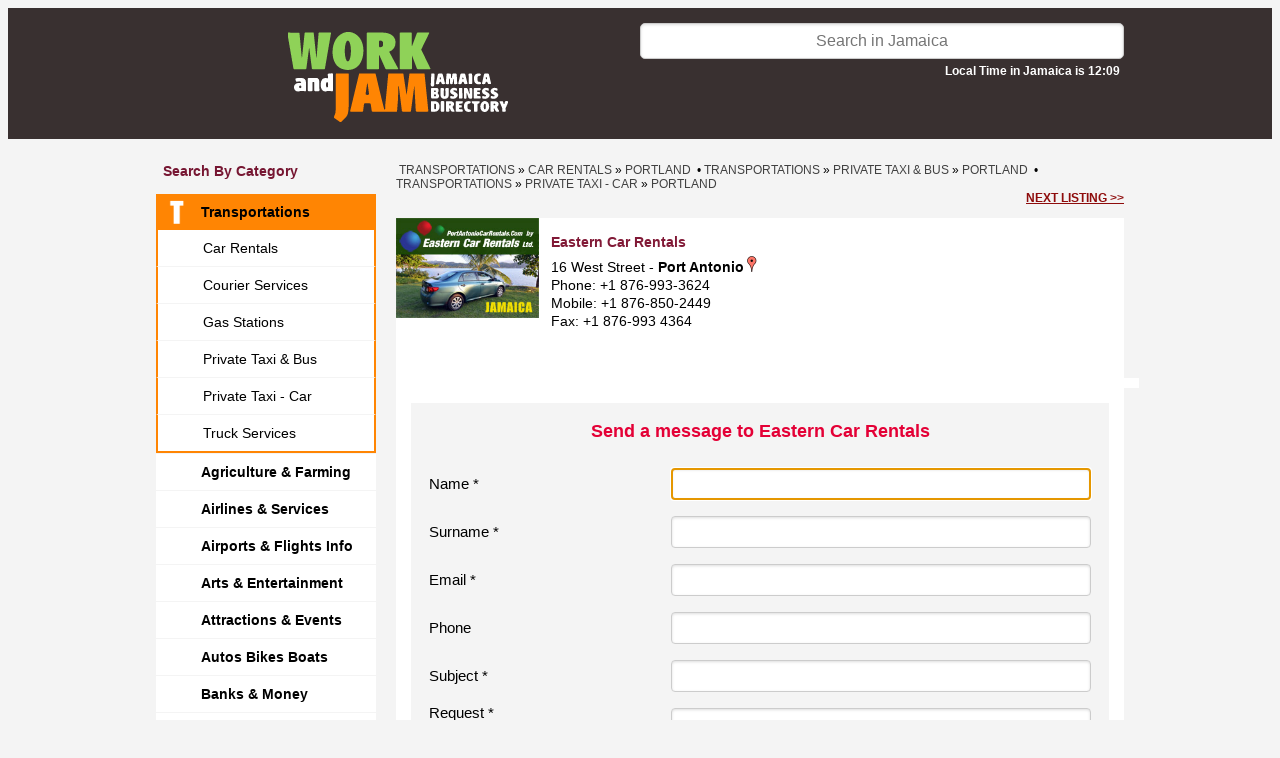

--- FILE ---
content_type: text/html; charset=UTF-8
request_url: https://www.workandjam.com/bl/transportation/eastern-car-rentals.htm?email_us=yes
body_size: 6677
content:
<!DOCTYPE HTML>
<html>
<head>
<meta http-equiv="Content-Type" content="text/html; charset=iso-8859-1" />
<meta name="viewport" content="width=device-width, initial-scale=1.0, maximum-scale=1.0">
<title>Eastern Car Rentals</title>
<meta name="description" content="Eastern Car Rentals"/>
<meta name="keywords" content="Car Rental jamaica"/>
<link href="https://www.workandjam.com/css/s.css?v=20251126B" rel="stylesheet" type="text/css">
<link href="https://www.workandjam.com/css/animate.css" rel="stylesheet" type="text/css">
<link rel="stylesheet" type="text/css" href="https://fonts.googleapis.com/css?family=Wellfleet">
<link type="text/css" rel="stylesheet" href="https://www.workandjam.com/assets/lytebox/lytebox.css"/>
<link rel="stylesheet" type="text/css" href="https://www.workandjam.com/assets/gallery/gallery.css"/>
<link rel="stylesheet" type="text/css" href="https://www.workandjam.com/modal/bootstrap.css"/>
<link rel="stylesheet" type="text/css" href="//code.jquery.com/ui/1.12.0/themes/smoothness/jquery-ui.css"/>

<script type="text/javascript">
//<![CDATA[
    let map;

function load(){
    
                    var info  = '<h3 style="color:#a90329;margin-bottom: 0;">Eastern Car Rentals</h3>';
                    info += '<address>16 West Street<address>';
                    info += '<address>Port Antonio, Portland<address>';
                    info += 'Phone: +1 876-993-3624<br/>';
                info += 'Phone: +1 876-850-2449<br/>';info += 'Fax: +1 876-993 4364<br/>';
                    let point = new google.maps.LatLng(18.178222, -76.453317);
                    let map = new google.maps.Map(
                        document.getElementById('map'), {
                            mapTypeId: google.maps.MapTypeId.ROADMAP,
                            streetViewControl: false,
                            mapTypeControl: false,
                            zoom: 14,
                            center: point
                        }
                    );
        
                    let marker = new google.maps.Marker({
                        position: point,
                        map: map,
                        title: 'Eastern Car Rentals',
                    });
                    
                    const infowindow = new google.maps.InfoWindow({
                        content: info,
                    });
                    
                    marker.addListener('click', () => {
                        infowindow.open(map, marker);
                    });
                    
                    let bounds = new google.maps.LatLngBounds();
                    bounds.extend(point);
                
    }
//]]>
</script>
<script defer src="https://maps.googleapis.com/maps/api/js?key=AIzaSyCjQ6rJ_se_O0b7eTdlqbhfsJwk2fg1SS0&callback=load&libraries=" type="text/javascript"></script>
<link href="https://www.workandjam.com/css/custom.css?v=20251126" rel="stylesheet" type="text/css">
<link rel="stylesheet" href="//code.jquery.com/ui/1.13.2/themes/base/jquery-ui.css">
</head>

<!-- Google tag (gtag.js) -->
<script async src="https://www.googletagmanager.com/gtag/js?id=G-Y7KZN9F0P9"></script>
<script>
    window.dataLayer = window.dataLayer || [];
    function gtag(){dataLayer.push(arguments);}
    gtag('js', new Date());

    gtag('config', 'G-Y7KZN9F0P9');
</script>

<body class="info">
<div class="header2025">
    <div id="container">
        <div id="header2025">
            <div class="logo shrink-on-hover">
                <p>
                    <a href="https://www.workandjam.com/">
                        <img src="https://www.workandjam.com/img/workandjam.svg" height="90" />
                    </a>
                </p>
            </div>
            <div class="search">
                <form id="form-search" action="https://www.workandjam.com/index.php?s=search" method="get">
                    <input id="isearch" type="text" name="name" placeholder="Search in Jamaica" value="">
                    <input type="hidden" name="s" value="search" />
                    <input type="hidden" name="block" value="11" />
                    <input type="hidden" name="blockname" value="Transportations" />
                    <div id="local-time">Local Time in Jamaica is 12:09</div>
                </form>
            </div>

            <div class="categories shrink-on-hover">
                <a id="yhome" class="ahome" href="https://www.workandjam.com/oran-pages">
                    <div id="btnyp" >
                        <img src="https://www.workandjam.com/img/search-by-category.svg">
                        <br>Search<br/>by category
                    </div>
                </a>
            </div>

            <div class="map shrink-on-hover">
                <a id="ohome" class="ahome" href="https://www.workandjam.com/map">
                    <div id="btncl">
                        <img src="https://www.workandjam.com/img/search-by-map.svg">
                        <br>Search<br/>by Map
                    </div>
                </a>
            </div>

            <div class="add-your-business shrink-on-hover">
                            <a class="ahome" href="https://www.workandjam.com/welcome/">
                                <div id="fpostad" >
                        Add your<br/>business
                    </div>
                </a>
                <div id="bpostad">LOG-IN<br>REGISTER</div></a>
            </div>

            <div id="menu-mobile">
                <a href="https://www.workandjam.com/">
                    <div id="search-by-parish-mobile">
                        Search by<br/> Parish / Island
                    </div>
                </a>

                <a href="https://www.workandjam.com/oran-pages">
                    <div id="all-categories-mobile">
                        Explore<br/> All Categories
                    </div>
                </a>
            </div>
            <ul id="phmenu-mobile" class="list-cat">
                <li><a href="#" onclick="setRegionMobile('$row[descrizione]');" class="a">All island</a></li>
                <li><a href="#" onclick="setRegionMobile('Clarendon');" class=>Clarendon</a></li><li><a href="#" onclick="setRegionMobile('Hanover');" class=>Hanover</a></li><li><a href="#" onclick="setRegionMobile('Kingston');" class=>Kingston</a></li><li><a href="#" onclick="setRegionMobile('Manchester');" class=>Manchester</a></li><li><a href="#" onclick="setRegionMobile('Not defined');" class=>Not defined</a></li><li><a href="#" onclick="setRegionMobile('Portland');" class=>Portland</a></li><li><a href="#" onclick="setRegionMobile('Saint Andrew');" class=>Saint Andrew</a></li><li><a href="#" onclick="setRegionMobile('Saint Ann');" class=>Saint Ann</a></li><li><a href="#" onclick="setRegionMobile('Saint Catherine');" class=>Saint Catherine</a></li><li><a href="#" onclick="setRegionMobile('Saint Elizabeth');" class=>Saint Elizabeth</a></li><li><a href="#" onclick="setRegionMobile('Saint James');" class=>Saint James</a></li><li><a href="#" onclick="setRegionMobile('Saint Mary');" class=>Saint Mary</a></li><li><a href="#" onclick="setRegionMobile('Saint Thomas');" class=>Saint Thomas</a></li><li><a href="#" onclick="setRegionMobile('Trelawny');" class=>Trelawny</a></li><li><a href="#" onclick="setRegionMobile('Westmoreland');" class=>Westmoreland</a></li>            </ul>


<ul id="phmenu" class="list-cat">
                <li><a href="#" onclick="setRegion('Clarendon');" class=>Clarendon</a></li><li><a href="#" onclick="setRegion('Hanover');" class=>Hanover</a></li><li><a href="#" onclick="setRegion('Kingston');" class=>Kingston</a></li><li><a href="#" onclick="setRegion('Manchester');" class=>Manchester</a></li><li><a href="#" onclick="setRegion('Not defined');" class=>Not defined</a></li><li><a href="#" onclick="setRegion('Portland');" class=>Portland</a></li><li><a href="#" onclick="setRegion('Saint Andrew');" class=>Saint Andrew</a></li><li><a href="#" onclick="setRegion('Saint Ann');" class=>Saint Ann</a></li><li><a href="#" onclick="setRegion('Saint Catherine');" class=>Saint Catherine</a></li><li><a href="#" onclick="setRegion('Saint Elizabeth');" class=>Saint Elizabeth</a></li><li><a href="#" onclick="setRegion('Saint James');" class=>Saint James</a></li><li><a href="#" onclick="setRegion('Saint Mary');" class=>Saint Mary</a></li><li><a href="#" onclick="setRegion('Saint Thomas');" class=>Saint Thomas</a></li><li><a href="#" onclick="setRegion('Trelawny');" class=>Trelawny</a></li><li><a href="#" onclick="setRegion('Westmoreland');" class=>Westmoreland</a></li>            </ul>
        </div>
    </div>
</div>
<div id="container" class="sezione-info"><div id="col_1"><h3>Search by category</h3><ul class="list-cat"><li>
			<a class="select-cat active" rel="cat-11" href="https://www.workandjam.com/bl/transportation">
				<img class="cat-img" src="https://www.workandjam.com/icon/T-ICO.png">Transportations
			</a><ul class="sublist-cat" id="sublist-11"><li><a href="https://www.workandjam.com/bl/transportation/rent-a-car-companies" class=><img class="cat-img" src="https://www.workandjam.com/icon/C-ICO.png">Car Rentals</a></li><li><a href="https://www.workandjam.com/bl/transportation/courier-services" class=><img class="cat-img" src="https://www.workandjam.com/icon/C-ICO.png">Courier Services</a></li><li><a href="https://www.workandjam.com/bl/transportation/gas-stations" class=><img class="cat-img" src="https://www.workandjam.com/icon/G-ICO.png">Gas Stations</a></li><li><a href="https://www.workandjam.com/bl/transportation/mini-bus-8-12-seats" class=><img class="cat-img" src="https://www.workandjam.com/icon/P-ICO.png">Private Taxi & Bus</a></li><li><a href="https://www.workandjam.com/bl/transportation/private-taxi-car" class=><img class="cat-img" src="https://www.workandjam.com/icon/P-ICO.png">Private Taxi - Car</a></li><li><a href="https://www.workandjam.com/bl/transportation/truck-services" class=><img class="cat-img" src="https://www.workandjam.com/icon/T-ICO.png">Truck Services</a></li></ul></li><li>
			<a class="select-cat" rel="cat-68" href="https://www.workandjam.com/bl/agriculture">
				<img class="cat-img" src="https://www.workandjam.com/icon/A---ico.png">Agriculture & Farming
			</a></li><li>
			<a class="select-cat" rel="cat-21" href="https://www.workandjam.com/bl/airports-airlines">
				<img class="cat-img" src="https://www.workandjam.com/icon/A---ico.png">Airlines & Services
			</a></li><li>
			<a class="select-cat" rel="cat-51" href="https://www.workandjam.com/bl/airports">
				<img class="cat-img" src="https://www.workandjam.com/icon/A---ico.png">Airports & Flights Info
			</a></li><li>
			<a class="select-cat" rel="cat-67" href="https://www.workandjam.com/bl/arts-crafts">
				<img class="cat-img" src="https://www.workandjam.com/icon/A---ico.png">Arts & Entertainment
			</a></li><li>
			<a class="select-cat" rel="cat-52" href="https://www.workandjam.com/bl/attractions-sightseeings">
				<img class="cat-img" src="https://www.workandjam.com/icon/A---ico.png">Attractions & Events
			</a></li><li>
			<a class="select-cat" rel="cat-16" href="https://www.workandjam.com/bl/auto-moto">
				<img class="cat-img" src="https://www.workandjam.com/icon/A---ico.png">Autos Bikes Boats
			</a></li><li>
			<a class="select-cat" rel="cat-19" href="https://www.workandjam.com/bl/banks-money-services">
				<img class="cat-img" src="https://www.workandjam.com/icon/B---ico.png">Banks & Money
			</a></li><li>
			<a class="select-cat" rel="cat-54" href="https://www.workandjam.com/bl/home-repairs">
				<img class="cat-img" src="https://www.workandjam.com/icon/B---ico.png">Building & Repairs
			</a></li><li>
			<a class="select-cat" rel="cat-48" href="https://www.workandjam.com/bl/clothing-shoes-fashion">
				<img class="cat-img" src="https://www.workandjam.com/icon/C-ico.png">Clothing & Shoes
			</a></li><li>
			<a class="select-cat" rel="cat-17" href="https://www.workandjam.com/bl/computers-accessories">
				<img class="cat-img" src="https://www.workandjam.com/icon/C-ico.png">Computers & More
			</a></li><li>
			<a class="select-cat" rel="cat-49" href="https://www.workandjam.com/bl/education">
				<img class="cat-img" src="https://www.workandjam.com/icon/E-ICO.png">Education
			</a></li><li>
			<a class="select-cat" rel="cat-28" href="https://www.workandjam.com/bl/electronics">
				<img class="cat-img" src="https://www.workandjam.com/icon/E-ICO.png">Electronics
			</a></li><li>
			<a class="select-cat" rel="cat-60" href="https://www.workandjam.com/bl/energy-solutions">
				<img class="cat-img" src="https://www.workandjam.com/icon/E-ICO.png">Energy Solutions
			</a></li><li>
			<a class="select-cat" rel="cat-50" href="https://www.workandjam.com/bl/food-beverage">
				<img class="cat-img" src="https://www.workandjam.com/icon/F--ico.png">Food & Drinks
			</a></li><li>
			<a class="select-cat" rel="cat-45" href="https://www.workandjam.com/bl/government-agencies">
				<img class="cat-img" src="https://www.workandjam.com/icon/G-ICO.png">Government & NGO
			</a></li><li>
			<a class="select-cat" rel="cat-9" href="https://www.workandjam.com/bl/health">
				<img class="cat-img" src="https://www.workandjam.com/icon/H-ico.png">Health
			</a></li><li>
			<a class="select-cat" rel="cat-8" href="https://www.workandjam.com/bl/home-services">
				<img class="cat-img" src="https://www.workandjam.com/icon/H-ico.png">Home Improvements
			</a></li><li>
			<a class="select-cat" rel="cat-1" href="https://www.workandjam.com/bl/accommodations">
				<img class="cat-img" src="https://www.workandjam.com/icon/H-ico.png">Hotels & Villas
			</a></li><li>
			<a class="select-cat" rel="cat-36" href="https://www.workandjam.com/bl/careers">
				<img class="cat-img" src="https://www.workandjam.com/icon/J-ICO.png">Jobs & Careers
			</a></li><li>
			<a class="select-cat" rel="cat-69" href="https://www.workandjam.com/bl/manufacturing-industry">
				<img class="cat-img" src="https://www.workandjam.com/icon/M-ico.png">Manufacturing & Industry
			</a></li><li>
			<a class="select-cat" rel="cat-46" href="https://www.workandjam.com/bl/miscellaneus">
				<img class="cat-img" src="https://www.workandjam.com/icon/M-ico.png">Merchandise
			</a></li><li>
			<a class="select-cat" rel="cat-58" href="https://www.workandjam.com/bl/office-furnitures-supplies">
				<img class="cat-img" src="https://www.workandjam.com/icon/O-ICO.png">Office Supplies
			</a></li><li>
			<a class="select-cat" rel="cat-63" href="https://www.workandjam.com/bl/pets-livestock">
				<img class="cat-img" src="https://www.workandjam.com/icon/A---ico.png">Pets & Animals
			</a></li><li>
			<a class="select-cat" rel="cat-7" href="https://www.workandjam.com/bl/professional-services">
				<img class="cat-img" src="https://www.workandjam.com/icon/P-ICO.png">Professional Services
			</a></li><li>
			<a class="select-cat" rel="cat-61" href="https://www.workandjam.com/bl/newspapers-radios-tv">
				<img class="cat-img" src="https://www.workandjam.com/icon/R-ICO.png">Radios, TV & Press
			</a></li><li>
			<a class="select-cat" rel="cat-4" href="https://www.workandjam.com/bl/real-estate">
				<img class="cat-img" src="https://www.workandjam.com/icon/R-ICO.png">Real Estate
			</a></li><li>
			<a class="select-cat" rel="cat-53" href="https://www.workandjam.com/bl/restaurants-bars">
				<img class="cat-img" src="https://www.workandjam.com/icon/R-ICO.png">Restaurants & Bar
			</a></li><li>
			<a class="select-cat" rel="cat-65" href="https://www.workandjam.com/bl/shipping">
				<img class="cat-img" src="https://www.workandjam.com/icon/S-ICO.png">Shipping & Haulage
			</a></li><li>
			<a class="select-cat" rel="cat-59" href="https://www.workandjam.com/bl/sports">
				<img class="cat-img" src="https://www.workandjam.com/icon/S-ICO.png">Sports
			</a></li><li>
			<a class="select-cat" rel="cat-47" href="https://www.workandjam.com/bl/things-to-do">
				<img class="cat-img" src="https://www.workandjam.com/icon/T-ICO.png">Things To Do
			</a></li><li>
			<a class="select-cat" rel="cat-10" href="https://www.workandjam.com/bl/public-services">
				<img class="cat-img" src="https://www.workandjam.com/icon/U-ICO.png">Utilities Companies
			</a></li><li>
			<a class="select-cat" rel="cat-31" href="https://www.workandjam.com/bl/health-beauty">
				<img class="cat-img" src="https://www.workandjam.com/icon/W-IVO.png">Wellness & Beauty
			</a></li><br/>
	</ul>
	<ul class="list-cat">
		<li>
			<a href="https://www.workandjam.com">Home page</a>
		</li>
	</ul>
</div> <!-- .col_1 --><div id="col_2"><div id="bc"><div style="float:left;">&nbsp;<a href="https://www.workandjam.com/bl/transportation/">Transportations</a> &raquo; <a href="https://www.workandjam.com/bl/transportation/rent-a-car-companies/in-jamaica">Car Rentals</a> &raquo; <a href="https://www.workandjam.com/bl/transportation/rent-a-car-companies/portland">Portland</a> &nbsp;&#8226; <a href="https://www.workandjam.com/bl/transportation/">Transportations</a> &raquo; <a href="https://www.workandjam.com/bl/transportation/mini-bus-8-12-seats/in-jamaica">Private Taxi & Bus</a> &raquo; <a href="https://www.workandjam.com/bl/transportation/mini-bus-8-12-seats/portland">Portland</a> &nbsp;&#8226; <a href="https://www.workandjam.com/bl/transportation/">Transportations</a> &raquo; <a href="https://www.workandjam.com/bl/transportation/private-taxi-car/in-jamaica">Private Taxi - Car</a> &raquo; <a href="https://www.workandjam.com/bl/transportation/private-taxi-car/portland">Portland</a></div><div style="float:right;margin-right:0px;"><a class="next-listing" href="wico-logistics-group-limited.htm">next listing &gt;&gt;</a></div></div>
<div class="det-list info"><div class="info-wrapper"><div class="item-img"><img src="https://www.workandjam.com/foto/s155.jpg" alt="" align="right" id="logo"/></div>

        <div id="buttons-mobile"><div class="desc"></div></div><!-- #buttons-mobile --><div class="det-desc"><p><b class="rtext">Eastern Car Rentals</b>16 West Street - <b>Port Antonio</b><img src="https://maps.google.com/mapfiles/ms/icons/red-dot.png" width=16/><br>Phone: +1 876-993-3624<br>Mobile: +1 876-850-2449<br>Fax: +1 876-993 4364</div><!-- .det-desc --><div class="buttons-wrapper"><div class="desc"></div></div><!-- .buttons-wrapper --><div class="desc"></div><div class="mobile-info_4"><a href="http://" target="_blank" rel="nofollow"><img class="msicon" src="https://www.workandjam.com/img/WWW.png" width="43" height="43"></a></div><!-- .mobile-info_4 --></div><!-- .info-wrapper --></div><!-- .det-list.info --><div class="det_info"><div class="info_3"><form id="form_cnt" action="/insert_contact.php" method="post">
            <div class="det_info">
                <h3>Send a message to Eastern Car Rentals</h3>
                <h4></h4>
                <table border="0" cellpadding="3" cellspacing="0">
                    <tr><td>Name *</td><td><input type="text" name="nome" maxlength="64" value="" /></td></tr>
                    <tr><td>Surname *</td><td><input type="text" name="cognome" maxlength="64" value="" /></td></tr>
                    <tr><td>Email *</td><td><input type="text" name="email" maxlength="64" value="" /></td></tr>
                    <tr><td>Phone</td><td><input type="text" name="telefono" maxlength="32" value=""  /></td></tr>
                    <tr><td>Subject *</td><td><input type="text" name="oggetto" maxlength="255" value="" /></td></tr>
                    <tr><td valign="top">Request *</td><td><textarea name="richiesta" rows="5" ></textarea></td></tr>
                    <tr><td colspan="2" class="recaptcha"><div class="g-recaptcha" data-sitekey="6LfexZQjAAAAAJSqbCroVaVXzwXDeRPYjfu7DYCs"></div><br></td></tr>
                    <tr><td><b class="red">* Required field</b></td><td class='submit-contact-form'><input type="hidden" name="url_scheda" value="https://www.workandjam.com/bl/transportation/eastern-car-rentals.htm"/><input type="hidden" name="id_scheda" value="560"/><input type="submit" value="Submit" class="button"/></td></tr>
                </table>
            </div>
        </form>
        <form id="form_reservation" action="/insert_reservation.php" method="post">
            <h3><a name="form_reservation">Eastern Car Rentals reservation</a></h3>
            <div class="det_info">
            <h3>Verify Availability and request Price & Details for Eastern Car Rentals</h3>
            <h4></h4>
            <br/>
            <table border="0" cellpadding="3" cellspacing="0">
            <tr>
                <td class="label">Adults *</td>
                <td>
                    <select name="adults" dir="rtl">
                        <option value="1">1</option>
                        <option value="2">2</option>
                        <option value="3">3</option>
                        <option value="4">4</option>
                        <option value="5">5</option>
                        <option value="6">6</option>
                        <option value="7">7</option>
                        <option value="8">8</option>
                        <option value="9">9</option>
                        <option value="10">10</option>
                        <option value="11">11</option>
                        <option value="12">12</option>
                        <option value="13">13</option>
                        <option value="14">14</option>
                        <option value="15">15</option>
                        <option value="16">16</option>
                        <option value="17">17</option>
                        <option value="18">18</option>
                        <option value="19">19</option>
                        <option value="20">20</option>
                        <option value="21">21</option>
                        <option value="22">22</option>
                        <option value="23">23</option>
                        <option value="24">24</option>
                        <option value="25">25</option>
                        <option value="26">26</option>
                        <option value="27">27</option>
                        <option value="28">28</option>
                        <option value="29">29</option>
                        <option value="30">30</option>
                    </select>
                </td>
                <td class="label">Children *</td>
                <td>
                    <select name="children" dir="rtl">
                        <option value="0">0</option>
                        <option value="1">1</option>
                        <option value="2">2</option>
                        <option value="3">3</option>
                        <option value="4">4</option>
                        <option value="5">5</option>
                        <option value="6">6</option>
                        <option value="7">7</option>
                        <option value="8">8</option>
                        <option value="9">9</option>
                        <option value="10">10</option>
                        <option value="11">11</option>
                        <option value="12">12</option>
                        <option value="13">13</option>
                        <option value="14">14</option>
                        <option value="15">15</option>
                        <option value="16">16</option>
                        <option value="17">17</option>
                        <option value="18">18</option>
                        <option value="19">19</option>
                        <option value="20">20</option>
                        <option value="21">21</option>
                        <option value="22">22</option>
                        <option value="23">23</option>
                        <option value="24">24</option>
                        <option value="25">25</option>
                        <option value="26">26</option>
                        <option value="27">27</option>
                        <option value="28">28</option>
                        <option value="29">29</option>
                        <option value="30">30</option>
                    </select>
                </td>
            </tr>
            <tr><td class="label">Arrival date *</td><td colspan="3"><input type="text" name="arrival_date" value="" /></td></tr>
            <tr>
                <td class="label">Nights *</td>
                <td>
                    <select name="nights" dir="rtl">
                        <option value="1">1</option>
                        <option value="2">2</option>
                        <option value="3">3</option>
                        <option value="4">4</option>
                        <option value="5">5</option>
                        <option value="6">6</option>
                        <option value="7">7</option>
                        <option value="8">8</option>
                        <option value="9">9</option>
                        <option value="10">10</option>
                        <option value="11">11</option>
                        <option value="12">12</option>
                        <option value="13">13</option>
                        <option value="14">14</option>
                        <option value="15">15</option>
                        <option value="16">16</option>
                        <option value="17">17</option>
                        <option value="18">18</option>
                        <option value="19">19</option>
                        <option value="20">20</option>
                        <option value="21">21</option>
                        <option value="22">22</option>
                        <option value="23">23</option>
                        <option value="24">24</option>
                        <option value="25">25</option>
                        <option value="26">26</option>
                        <option value="27">27</option>
                        <option value="28">28</option>
                        <option value="29">29</option>
                        <option value="30">30</option>
                    </select>
                </td>
                <td class="label">Rooms *</td>
                <td>
                    <select name="rooms" dir="rtl">
                        <option value="1">1</option>
                        <option value="2">2</option>
                        <option value="3">3</option>
                        <option value="4">4</option>
                        <option value="5">5</option>
                        <option value="6">6</option>
                        <option value="7">7</option>
                        <option value="8">8</option>
                        <option value="9">9</option>
                        <option value="10">10</option>
                        <option value="11">11</option>
                        <option value="12">12</option>
                        <option value="13">13</option>
                        <option value="14">14</option>
                        <option value="15">15</option>
                        <option value="16">16</option>
                        <option value="17">17</option>
                        <option value="18">18</option>
                        <option value="19">19</option>
                        <option value="20">20</option>
                    </select>
                </td>
            </tr>
            <tr><td class="label">Email *</td><td colspan="3"><input type="text" name="email" maxlength="255" value="" /></td></tr>
            <tr><td class="label">Phone</td><td colspan="3"><input type="text" name="phone" maxlength="255" value=""/></td></tr>
            <tr><td class="label" valign="top" style="padding-top: 10px;">Message</td><td colspan="3"><textarea name="message" rows="10"></textarea></td></tr>
            <tr><td colspan="4" class="recaptcha"><div class="g-recaptcha" data-sitekey="6LfexZQjAAAAAJSqbCroVaVXzwXDeRPYjfu7DYCs"></div><br></td></tr>
            <tr><td><b class="red">* Required field</b></td><td align="left"><input type="hidden" name="url_scheda" value="https://www.workandjam.com/bl/transportation/eastern-car-rentals.htm"/><input type="hidden" name="id_scheda" value="560"/><input type="submit" value="Submit" class="button"/></td></tr>
            </table>
            </div>
        </form><div><strong>Car rental with us is easy.&nbsp;</strong></div>
<div>Just fill the form with your info and we will reply or contact you by phone with a personalized proposal tailored to your needs.&nbsp;</div>
<ul>
    <li>One fixed price. No hidden costs.</li>
    <li>All rates include tax, insurance and unlimited mileage</li>
    <li>Second driver free.</li>
    <li>Rates are negotiable for longer periods.</li>
    <li>All major credit cards are accepted</li>
    <li>No age limit. Senior Citizens 50 and overspecial 15% discount</li>
    <li>Free Baby Seat and Mobile phone upon request</li>
    <li>(based on duration of rental)</li>
    <li>Open seven days a week for your convenience even holidays&nbsp;</li>
</ul>
<div>&nbsp;<br />
<strong>Eastern Car Rental a trustful road in Jamaica.</strong>&nbsp;</div>
<div>Manager: Mr.Kevin Sudeall</div></div><div class="det-mobile"><div><strong>Optional Services:</strong>&nbsp;</div>
<div>&nbsp;</div>
<ul>
    <li>Tour service to local attractions</li>
    <li>Airport Pickup and Drop off</li>
    <li>All island transfers</li>
    <li>Free map of Jamaica and Port Antonio<strong><br />
    </strong></li>
    <li>Chauffeur service</li>
    <br type="_moz" />
</ul>
<div>&nbsp;</div>
<div><strong>Note: </strong></div>
<div>Drivers should hold a valid driver's license or passport (if needed) for at least a year and over.</div>
<div>A security deposit is required from renter.</div>
<div>Conditions apply.</div>
<div>&nbsp;</div></div>
<div class="info_4">
            <div class="socials-info"></div><div class="det"><div><strong>Optional Services:</strong>&nbsp;</div>
<div>&nbsp;</div>
<ul>
    <li>Tour service to local attractions</li>
    <li>Airport Pickup and Drop off</li>
    <li>All island transfers</li>
    <li>Free map of Jamaica and Port Antonio<strong><br />
    </strong></li>
    <li>Chauffeur service</li>
    <br type="_moz" />
</ul>
<div>&nbsp;</div>
<div><strong>Note: </strong></div>
<div>Drivers should hold a valid driver's license or passport (if needed) for at least a year and over.</div>
<div>A security deposit is required from renter.</div>
<div>Conditions apply.</div>
<div>&nbsp;</div></div>
</div></div>
<div class="common_bottom_message"><div><span style="color: rgb(255, 102, 0);"><strong>Please mention WorkandJam.com when contacting this business.</strong></span></div></div>


<div id="hphoto" class="det_info clearfix">
<div id="gallery" class="gallery">



<div class="content">
<a href="https://www.workandjam.com/foto/s67.jpg" rel="lyteshow[s1]" title="Toyota Rav4">
<img src="https://www.workandjam.com/foto/s67.jpg" alt="Toyota Rav4" id="foto_scheda" width="567">
</a>
<span>
Toyota Rav4</span>
</div>




<div class="clear">
</div>
</div>
</div>


<div class="company-errors">
        <span>This page has been visited 23216 times.</span>
        &nbsp;&nbsp;&nbsp;&nbsp;
        <a id='suggest-an-edit-link' href="/cdn-cgi/l/email-protection#caa3a4aca58abda5b8a1aba4aea0aba7e4a9a5a7f5b9bfa8a0afa9bef799bfadadafb9beeaaba4eaafaea3beeaaca5b8ea8fabb9beafb8a4ea89abb8ea98afa4beaba6b9">Suggest an edit to this listing</a>
    </div><div id="mobile-next-listing">
        <a style="" href="wico-logistics-group-limited.htm">
            next listing
        </a>
    </div></div> <!-- close col_2--><div class="cl">&nbsp;</div></div>

<!--<div id="container">-->
<!--    --><!--</div>-->

<div id="footer">
    <div>
        &copy; 2013-2026 by Jamaikando Company Ltd&nbsp;<span class="footer-separator separator-1">-</span>&nbsp;
    </div>

    <!--ADD SOCIALS-->
    <div class="ft-socials">
        <span>Follow Us On</span>&nbsp;&nbsp;
        <a href="https://www.facebook.com/workandjam.jamaica/" target="_blank"><img height="32" src="https://www.workandjam.com/img/FB-2025-col.svg" alt="facebook"/></a>&nbsp;&nbsp;
        <a href="https://www.instagram.com/workandjam/" target="_blank"><img height="32" src="https://www.workandjam.com/img/IG-2025-col.svg" alt="instagram"/></a>&nbsp;&nbsp;
        <a href="https://www.workandjam.com/video-jamaica" target="_blank"><img height="32" src="https://www.workandjam.com/img/Youtube-2025-col.svg" alt="youtube"/></a>&nbsp;&nbsp;
        <span class="footer-separator separator-1">-</span>&nbsp;
    </div>
    <!--/END ADD SOCIALS-->

    <div>
        <a href="/welcome/Terms-and-Conditions.html">Terms and Conditions</a>&nbsp;<span class="footer-separator separator-2">-</span>&nbsp;
<!--        <a href="/welcome/Privacy-Policy.html">Privacy Policy</a>&nbsp;<span class="footer-separator separator-2">-</span>&nbsp;-->
        <a href="/cdn-cgi/l/email-protection#771e191118370018051c1619131d161a5914181a" target="_blank">Contact Us</a>
    </div>
</div>

<div id="container" class="footer-mobile">
    <div id="footer-mobile">
        <a href="https://www.workandjam.com/welcome">
            <div id="add-your-business-mobile">
                Add your Business
            </div>
        </a>

        <!--ADD SOCIALS-->
        <div class="ft-socials">
            <div>Follow Us On</div>&nbsp;&nbsp;
            <a href="https://www.facebook.com/workandjam.jamaica/" target="_blank"><img height="32" src="https://www.workandjam.com/img/FB-2025-col.svg" alt="facebook"/></a>&nbsp;&nbsp;
            <a href="https://www.instagram.com/workandjam/" target="_blank"><img height="32" src="https://www.workandjam.com/img/IG-2025-col.svg" alt="instagram"/></a>&nbsp;&nbsp;
            <a href="https://www.workandjam.com/video-jamaica" target="_blank"><img height="32" src="https://www.workandjam.com/img/Youtube-2025-col.svg" alt="youtube"/></a>&nbsp;&nbsp;
        </div>
        <!--/END ADD SOCIALS-->

        <div>
            <a href="/welcome/Terms-and-Conditions.html">Terms and Conditions</a>&nbsp;<span class="footer-separator separator-2">-</span>&nbsp;
<!--            <a href="/welcome/Privacy-Policy.html">Privacy Policy</a>&nbsp;<span class="footer-separator separator-2">-</span>&nbsp;-->
            <a href="/cdn-cgi/l/email-protection#40292e262f00372f322b212e242a212d6e232f2d" target="_blank">Contact Us</a>
        </div>

        <div class="copyright">
            &copy; 2013-2026 by Jamaikando Company Ltd</span>&nbsp;
        </div>
    </div>
</div>
<script data-cfasync="false" src="/cdn-cgi/scripts/5c5dd728/cloudflare-static/email-decode.min.js"></script><script type="text/javascript" language="JavaScript" src="/assets/lytebox/lytebox.js"></script>
<script type="text/javascript" src="https://www.google.com/recaptcha/api.js?hl=en"></script>

<script src="https://www.workandjam.com/assets/jquery/jquery.min.js"></script>
<script src="https://www.workandjam.com/assets/jquery/jquery.fitvids.js"></script>
<script src="https://www.workandjam.com/javascript.js?v=20251126"></script>
<script src="https://code.jquery.com/ui/1.13.2/jquery-ui.js"></script>
<script type="text/javascript">
    //$( "#isearch" ).autocomplete({
    //    source: function( request, response ) {
    //        $.ajax( {
    //            url: "///search-autocompletion.php",
    //            dataType: "json",
    //            data: {
    //                term: request.term
    //            },
    //            success: function( data ) {
    //                response( data );
    //            }
    //        } );
    //    },
    //    minLength: 2
    //} );
</script>
<script  type="text/javascript" src="https://www.workandjam.com/assets/gallery/jquerygallery.js"></script>
<script type="text/javascript" src="https://www.workandjam.com/modal/bootstrap.js"></script>
<script type="text/javascript" src="https://www.workandjam.com/modal/script_modal_coupons.js"></script>
<script src="//code.jquery.com/ui/1.11.3/jquery-ui.js"></script>
<script type="text/javascript">
            $(document).ready(function(){
                $('input[name="arrival_date"]').datepicker();
            });
        </script>
    
<!--<script type="text/javascript">-->
<!--var _gaq=_gaq || [];-->
<!--_gaq.push(['_setAccount','UA-20942554-1']);-->
<!--_gaq.push(['_trackPageview']);-->
<!--(function() {-->
<!--var ga=document.createElement('script'); ga.type='text/javascript'; ga.async=true;-->
<!--ga.src=('https:'==document.location.protocol ? 'https://ssl' : 'http://www')+'.google-analytics.com/ga.js';-->
<!--var s=document.getElementsByTagName('script')[0]; s.parentNode.insertBefore(ga,s);-->
<!--})();-->
<!--</script>-->

<!-- codice per far funzionare le slides -->
<script type="text/javascript">
    

<script defer src="https://static.cloudflareinsights.com/beacon.min.js/vcd15cbe7772f49c399c6a5babf22c1241717689176015" integrity="sha512-ZpsOmlRQV6y907TI0dKBHq9Md29nnaEIPlkf84rnaERnq6zvWvPUqr2ft8M1aS28oN72PdrCzSjY4U6VaAw1EQ==" data-cf-beacon='{"version":"2024.11.0","token":"db4cbcd1edd14f049b724c3ad4fdf6fb","r":1,"server_timing":{"name":{"cfCacheStatus":true,"cfEdge":true,"cfExtPri":true,"cfL4":true,"cfOrigin":true,"cfSpeedBrain":true},"location_startswith":null}}' crossorigin="anonymous"></script>


--- FILE ---
content_type: text/html; charset=utf-8
request_url: https://www.google.com/recaptcha/api2/anchor?ar=1&k=6LfexZQjAAAAAJSqbCroVaVXzwXDeRPYjfu7DYCs&co=aHR0cHM6Ly93d3cud29ya2FuZGphbS5jb206NDQz&hl=en&v=N67nZn4AqZkNcbeMu4prBgzg&size=normal&anchor-ms=20000&execute-ms=30000&cb=648njs54uexf
body_size: 49334
content:
<!DOCTYPE HTML><html dir="ltr" lang="en"><head><meta http-equiv="Content-Type" content="text/html; charset=UTF-8">
<meta http-equiv="X-UA-Compatible" content="IE=edge">
<title>reCAPTCHA</title>
<style type="text/css">
/* cyrillic-ext */
@font-face {
  font-family: 'Roboto';
  font-style: normal;
  font-weight: 400;
  font-stretch: 100%;
  src: url(//fonts.gstatic.com/s/roboto/v48/KFO7CnqEu92Fr1ME7kSn66aGLdTylUAMa3GUBHMdazTgWw.woff2) format('woff2');
  unicode-range: U+0460-052F, U+1C80-1C8A, U+20B4, U+2DE0-2DFF, U+A640-A69F, U+FE2E-FE2F;
}
/* cyrillic */
@font-face {
  font-family: 'Roboto';
  font-style: normal;
  font-weight: 400;
  font-stretch: 100%;
  src: url(//fonts.gstatic.com/s/roboto/v48/KFO7CnqEu92Fr1ME7kSn66aGLdTylUAMa3iUBHMdazTgWw.woff2) format('woff2');
  unicode-range: U+0301, U+0400-045F, U+0490-0491, U+04B0-04B1, U+2116;
}
/* greek-ext */
@font-face {
  font-family: 'Roboto';
  font-style: normal;
  font-weight: 400;
  font-stretch: 100%;
  src: url(//fonts.gstatic.com/s/roboto/v48/KFO7CnqEu92Fr1ME7kSn66aGLdTylUAMa3CUBHMdazTgWw.woff2) format('woff2');
  unicode-range: U+1F00-1FFF;
}
/* greek */
@font-face {
  font-family: 'Roboto';
  font-style: normal;
  font-weight: 400;
  font-stretch: 100%;
  src: url(//fonts.gstatic.com/s/roboto/v48/KFO7CnqEu92Fr1ME7kSn66aGLdTylUAMa3-UBHMdazTgWw.woff2) format('woff2');
  unicode-range: U+0370-0377, U+037A-037F, U+0384-038A, U+038C, U+038E-03A1, U+03A3-03FF;
}
/* math */
@font-face {
  font-family: 'Roboto';
  font-style: normal;
  font-weight: 400;
  font-stretch: 100%;
  src: url(//fonts.gstatic.com/s/roboto/v48/KFO7CnqEu92Fr1ME7kSn66aGLdTylUAMawCUBHMdazTgWw.woff2) format('woff2');
  unicode-range: U+0302-0303, U+0305, U+0307-0308, U+0310, U+0312, U+0315, U+031A, U+0326-0327, U+032C, U+032F-0330, U+0332-0333, U+0338, U+033A, U+0346, U+034D, U+0391-03A1, U+03A3-03A9, U+03B1-03C9, U+03D1, U+03D5-03D6, U+03F0-03F1, U+03F4-03F5, U+2016-2017, U+2034-2038, U+203C, U+2040, U+2043, U+2047, U+2050, U+2057, U+205F, U+2070-2071, U+2074-208E, U+2090-209C, U+20D0-20DC, U+20E1, U+20E5-20EF, U+2100-2112, U+2114-2115, U+2117-2121, U+2123-214F, U+2190, U+2192, U+2194-21AE, U+21B0-21E5, U+21F1-21F2, U+21F4-2211, U+2213-2214, U+2216-22FF, U+2308-230B, U+2310, U+2319, U+231C-2321, U+2336-237A, U+237C, U+2395, U+239B-23B7, U+23D0, U+23DC-23E1, U+2474-2475, U+25AF, U+25B3, U+25B7, U+25BD, U+25C1, U+25CA, U+25CC, U+25FB, U+266D-266F, U+27C0-27FF, U+2900-2AFF, U+2B0E-2B11, U+2B30-2B4C, U+2BFE, U+3030, U+FF5B, U+FF5D, U+1D400-1D7FF, U+1EE00-1EEFF;
}
/* symbols */
@font-face {
  font-family: 'Roboto';
  font-style: normal;
  font-weight: 400;
  font-stretch: 100%;
  src: url(//fonts.gstatic.com/s/roboto/v48/KFO7CnqEu92Fr1ME7kSn66aGLdTylUAMaxKUBHMdazTgWw.woff2) format('woff2');
  unicode-range: U+0001-000C, U+000E-001F, U+007F-009F, U+20DD-20E0, U+20E2-20E4, U+2150-218F, U+2190, U+2192, U+2194-2199, U+21AF, U+21E6-21F0, U+21F3, U+2218-2219, U+2299, U+22C4-22C6, U+2300-243F, U+2440-244A, U+2460-24FF, U+25A0-27BF, U+2800-28FF, U+2921-2922, U+2981, U+29BF, U+29EB, U+2B00-2BFF, U+4DC0-4DFF, U+FFF9-FFFB, U+10140-1018E, U+10190-1019C, U+101A0, U+101D0-101FD, U+102E0-102FB, U+10E60-10E7E, U+1D2C0-1D2D3, U+1D2E0-1D37F, U+1F000-1F0FF, U+1F100-1F1AD, U+1F1E6-1F1FF, U+1F30D-1F30F, U+1F315, U+1F31C, U+1F31E, U+1F320-1F32C, U+1F336, U+1F378, U+1F37D, U+1F382, U+1F393-1F39F, U+1F3A7-1F3A8, U+1F3AC-1F3AF, U+1F3C2, U+1F3C4-1F3C6, U+1F3CA-1F3CE, U+1F3D4-1F3E0, U+1F3ED, U+1F3F1-1F3F3, U+1F3F5-1F3F7, U+1F408, U+1F415, U+1F41F, U+1F426, U+1F43F, U+1F441-1F442, U+1F444, U+1F446-1F449, U+1F44C-1F44E, U+1F453, U+1F46A, U+1F47D, U+1F4A3, U+1F4B0, U+1F4B3, U+1F4B9, U+1F4BB, U+1F4BF, U+1F4C8-1F4CB, U+1F4D6, U+1F4DA, U+1F4DF, U+1F4E3-1F4E6, U+1F4EA-1F4ED, U+1F4F7, U+1F4F9-1F4FB, U+1F4FD-1F4FE, U+1F503, U+1F507-1F50B, U+1F50D, U+1F512-1F513, U+1F53E-1F54A, U+1F54F-1F5FA, U+1F610, U+1F650-1F67F, U+1F687, U+1F68D, U+1F691, U+1F694, U+1F698, U+1F6AD, U+1F6B2, U+1F6B9-1F6BA, U+1F6BC, U+1F6C6-1F6CF, U+1F6D3-1F6D7, U+1F6E0-1F6EA, U+1F6F0-1F6F3, U+1F6F7-1F6FC, U+1F700-1F7FF, U+1F800-1F80B, U+1F810-1F847, U+1F850-1F859, U+1F860-1F887, U+1F890-1F8AD, U+1F8B0-1F8BB, U+1F8C0-1F8C1, U+1F900-1F90B, U+1F93B, U+1F946, U+1F984, U+1F996, U+1F9E9, U+1FA00-1FA6F, U+1FA70-1FA7C, U+1FA80-1FA89, U+1FA8F-1FAC6, U+1FACE-1FADC, U+1FADF-1FAE9, U+1FAF0-1FAF8, U+1FB00-1FBFF;
}
/* vietnamese */
@font-face {
  font-family: 'Roboto';
  font-style: normal;
  font-weight: 400;
  font-stretch: 100%;
  src: url(//fonts.gstatic.com/s/roboto/v48/KFO7CnqEu92Fr1ME7kSn66aGLdTylUAMa3OUBHMdazTgWw.woff2) format('woff2');
  unicode-range: U+0102-0103, U+0110-0111, U+0128-0129, U+0168-0169, U+01A0-01A1, U+01AF-01B0, U+0300-0301, U+0303-0304, U+0308-0309, U+0323, U+0329, U+1EA0-1EF9, U+20AB;
}
/* latin-ext */
@font-face {
  font-family: 'Roboto';
  font-style: normal;
  font-weight: 400;
  font-stretch: 100%;
  src: url(//fonts.gstatic.com/s/roboto/v48/KFO7CnqEu92Fr1ME7kSn66aGLdTylUAMa3KUBHMdazTgWw.woff2) format('woff2');
  unicode-range: U+0100-02BA, U+02BD-02C5, U+02C7-02CC, U+02CE-02D7, U+02DD-02FF, U+0304, U+0308, U+0329, U+1D00-1DBF, U+1E00-1E9F, U+1EF2-1EFF, U+2020, U+20A0-20AB, U+20AD-20C0, U+2113, U+2C60-2C7F, U+A720-A7FF;
}
/* latin */
@font-face {
  font-family: 'Roboto';
  font-style: normal;
  font-weight: 400;
  font-stretch: 100%;
  src: url(//fonts.gstatic.com/s/roboto/v48/KFO7CnqEu92Fr1ME7kSn66aGLdTylUAMa3yUBHMdazQ.woff2) format('woff2');
  unicode-range: U+0000-00FF, U+0131, U+0152-0153, U+02BB-02BC, U+02C6, U+02DA, U+02DC, U+0304, U+0308, U+0329, U+2000-206F, U+20AC, U+2122, U+2191, U+2193, U+2212, U+2215, U+FEFF, U+FFFD;
}
/* cyrillic-ext */
@font-face {
  font-family: 'Roboto';
  font-style: normal;
  font-weight: 500;
  font-stretch: 100%;
  src: url(//fonts.gstatic.com/s/roboto/v48/KFO7CnqEu92Fr1ME7kSn66aGLdTylUAMa3GUBHMdazTgWw.woff2) format('woff2');
  unicode-range: U+0460-052F, U+1C80-1C8A, U+20B4, U+2DE0-2DFF, U+A640-A69F, U+FE2E-FE2F;
}
/* cyrillic */
@font-face {
  font-family: 'Roboto';
  font-style: normal;
  font-weight: 500;
  font-stretch: 100%;
  src: url(//fonts.gstatic.com/s/roboto/v48/KFO7CnqEu92Fr1ME7kSn66aGLdTylUAMa3iUBHMdazTgWw.woff2) format('woff2');
  unicode-range: U+0301, U+0400-045F, U+0490-0491, U+04B0-04B1, U+2116;
}
/* greek-ext */
@font-face {
  font-family: 'Roboto';
  font-style: normal;
  font-weight: 500;
  font-stretch: 100%;
  src: url(//fonts.gstatic.com/s/roboto/v48/KFO7CnqEu92Fr1ME7kSn66aGLdTylUAMa3CUBHMdazTgWw.woff2) format('woff2');
  unicode-range: U+1F00-1FFF;
}
/* greek */
@font-face {
  font-family: 'Roboto';
  font-style: normal;
  font-weight: 500;
  font-stretch: 100%;
  src: url(//fonts.gstatic.com/s/roboto/v48/KFO7CnqEu92Fr1ME7kSn66aGLdTylUAMa3-UBHMdazTgWw.woff2) format('woff2');
  unicode-range: U+0370-0377, U+037A-037F, U+0384-038A, U+038C, U+038E-03A1, U+03A3-03FF;
}
/* math */
@font-face {
  font-family: 'Roboto';
  font-style: normal;
  font-weight: 500;
  font-stretch: 100%;
  src: url(//fonts.gstatic.com/s/roboto/v48/KFO7CnqEu92Fr1ME7kSn66aGLdTylUAMawCUBHMdazTgWw.woff2) format('woff2');
  unicode-range: U+0302-0303, U+0305, U+0307-0308, U+0310, U+0312, U+0315, U+031A, U+0326-0327, U+032C, U+032F-0330, U+0332-0333, U+0338, U+033A, U+0346, U+034D, U+0391-03A1, U+03A3-03A9, U+03B1-03C9, U+03D1, U+03D5-03D6, U+03F0-03F1, U+03F4-03F5, U+2016-2017, U+2034-2038, U+203C, U+2040, U+2043, U+2047, U+2050, U+2057, U+205F, U+2070-2071, U+2074-208E, U+2090-209C, U+20D0-20DC, U+20E1, U+20E5-20EF, U+2100-2112, U+2114-2115, U+2117-2121, U+2123-214F, U+2190, U+2192, U+2194-21AE, U+21B0-21E5, U+21F1-21F2, U+21F4-2211, U+2213-2214, U+2216-22FF, U+2308-230B, U+2310, U+2319, U+231C-2321, U+2336-237A, U+237C, U+2395, U+239B-23B7, U+23D0, U+23DC-23E1, U+2474-2475, U+25AF, U+25B3, U+25B7, U+25BD, U+25C1, U+25CA, U+25CC, U+25FB, U+266D-266F, U+27C0-27FF, U+2900-2AFF, U+2B0E-2B11, U+2B30-2B4C, U+2BFE, U+3030, U+FF5B, U+FF5D, U+1D400-1D7FF, U+1EE00-1EEFF;
}
/* symbols */
@font-face {
  font-family: 'Roboto';
  font-style: normal;
  font-weight: 500;
  font-stretch: 100%;
  src: url(//fonts.gstatic.com/s/roboto/v48/KFO7CnqEu92Fr1ME7kSn66aGLdTylUAMaxKUBHMdazTgWw.woff2) format('woff2');
  unicode-range: U+0001-000C, U+000E-001F, U+007F-009F, U+20DD-20E0, U+20E2-20E4, U+2150-218F, U+2190, U+2192, U+2194-2199, U+21AF, U+21E6-21F0, U+21F3, U+2218-2219, U+2299, U+22C4-22C6, U+2300-243F, U+2440-244A, U+2460-24FF, U+25A0-27BF, U+2800-28FF, U+2921-2922, U+2981, U+29BF, U+29EB, U+2B00-2BFF, U+4DC0-4DFF, U+FFF9-FFFB, U+10140-1018E, U+10190-1019C, U+101A0, U+101D0-101FD, U+102E0-102FB, U+10E60-10E7E, U+1D2C0-1D2D3, U+1D2E0-1D37F, U+1F000-1F0FF, U+1F100-1F1AD, U+1F1E6-1F1FF, U+1F30D-1F30F, U+1F315, U+1F31C, U+1F31E, U+1F320-1F32C, U+1F336, U+1F378, U+1F37D, U+1F382, U+1F393-1F39F, U+1F3A7-1F3A8, U+1F3AC-1F3AF, U+1F3C2, U+1F3C4-1F3C6, U+1F3CA-1F3CE, U+1F3D4-1F3E0, U+1F3ED, U+1F3F1-1F3F3, U+1F3F5-1F3F7, U+1F408, U+1F415, U+1F41F, U+1F426, U+1F43F, U+1F441-1F442, U+1F444, U+1F446-1F449, U+1F44C-1F44E, U+1F453, U+1F46A, U+1F47D, U+1F4A3, U+1F4B0, U+1F4B3, U+1F4B9, U+1F4BB, U+1F4BF, U+1F4C8-1F4CB, U+1F4D6, U+1F4DA, U+1F4DF, U+1F4E3-1F4E6, U+1F4EA-1F4ED, U+1F4F7, U+1F4F9-1F4FB, U+1F4FD-1F4FE, U+1F503, U+1F507-1F50B, U+1F50D, U+1F512-1F513, U+1F53E-1F54A, U+1F54F-1F5FA, U+1F610, U+1F650-1F67F, U+1F687, U+1F68D, U+1F691, U+1F694, U+1F698, U+1F6AD, U+1F6B2, U+1F6B9-1F6BA, U+1F6BC, U+1F6C6-1F6CF, U+1F6D3-1F6D7, U+1F6E0-1F6EA, U+1F6F0-1F6F3, U+1F6F7-1F6FC, U+1F700-1F7FF, U+1F800-1F80B, U+1F810-1F847, U+1F850-1F859, U+1F860-1F887, U+1F890-1F8AD, U+1F8B0-1F8BB, U+1F8C0-1F8C1, U+1F900-1F90B, U+1F93B, U+1F946, U+1F984, U+1F996, U+1F9E9, U+1FA00-1FA6F, U+1FA70-1FA7C, U+1FA80-1FA89, U+1FA8F-1FAC6, U+1FACE-1FADC, U+1FADF-1FAE9, U+1FAF0-1FAF8, U+1FB00-1FBFF;
}
/* vietnamese */
@font-face {
  font-family: 'Roboto';
  font-style: normal;
  font-weight: 500;
  font-stretch: 100%;
  src: url(//fonts.gstatic.com/s/roboto/v48/KFO7CnqEu92Fr1ME7kSn66aGLdTylUAMa3OUBHMdazTgWw.woff2) format('woff2');
  unicode-range: U+0102-0103, U+0110-0111, U+0128-0129, U+0168-0169, U+01A0-01A1, U+01AF-01B0, U+0300-0301, U+0303-0304, U+0308-0309, U+0323, U+0329, U+1EA0-1EF9, U+20AB;
}
/* latin-ext */
@font-face {
  font-family: 'Roboto';
  font-style: normal;
  font-weight: 500;
  font-stretch: 100%;
  src: url(//fonts.gstatic.com/s/roboto/v48/KFO7CnqEu92Fr1ME7kSn66aGLdTylUAMa3KUBHMdazTgWw.woff2) format('woff2');
  unicode-range: U+0100-02BA, U+02BD-02C5, U+02C7-02CC, U+02CE-02D7, U+02DD-02FF, U+0304, U+0308, U+0329, U+1D00-1DBF, U+1E00-1E9F, U+1EF2-1EFF, U+2020, U+20A0-20AB, U+20AD-20C0, U+2113, U+2C60-2C7F, U+A720-A7FF;
}
/* latin */
@font-face {
  font-family: 'Roboto';
  font-style: normal;
  font-weight: 500;
  font-stretch: 100%;
  src: url(//fonts.gstatic.com/s/roboto/v48/KFO7CnqEu92Fr1ME7kSn66aGLdTylUAMa3yUBHMdazQ.woff2) format('woff2');
  unicode-range: U+0000-00FF, U+0131, U+0152-0153, U+02BB-02BC, U+02C6, U+02DA, U+02DC, U+0304, U+0308, U+0329, U+2000-206F, U+20AC, U+2122, U+2191, U+2193, U+2212, U+2215, U+FEFF, U+FFFD;
}
/* cyrillic-ext */
@font-face {
  font-family: 'Roboto';
  font-style: normal;
  font-weight: 900;
  font-stretch: 100%;
  src: url(//fonts.gstatic.com/s/roboto/v48/KFO7CnqEu92Fr1ME7kSn66aGLdTylUAMa3GUBHMdazTgWw.woff2) format('woff2');
  unicode-range: U+0460-052F, U+1C80-1C8A, U+20B4, U+2DE0-2DFF, U+A640-A69F, U+FE2E-FE2F;
}
/* cyrillic */
@font-face {
  font-family: 'Roboto';
  font-style: normal;
  font-weight: 900;
  font-stretch: 100%;
  src: url(//fonts.gstatic.com/s/roboto/v48/KFO7CnqEu92Fr1ME7kSn66aGLdTylUAMa3iUBHMdazTgWw.woff2) format('woff2');
  unicode-range: U+0301, U+0400-045F, U+0490-0491, U+04B0-04B1, U+2116;
}
/* greek-ext */
@font-face {
  font-family: 'Roboto';
  font-style: normal;
  font-weight: 900;
  font-stretch: 100%;
  src: url(//fonts.gstatic.com/s/roboto/v48/KFO7CnqEu92Fr1ME7kSn66aGLdTylUAMa3CUBHMdazTgWw.woff2) format('woff2');
  unicode-range: U+1F00-1FFF;
}
/* greek */
@font-face {
  font-family: 'Roboto';
  font-style: normal;
  font-weight: 900;
  font-stretch: 100%;
  src: url(//fonts.gstatic.com/s/roboto/v48/KFO7CnqEu92Fr1ME7kSn66aGLdTylUAMa3-UBHMdazTgWw.woff2) format('woff2');
  unicode-range: U+0370-0377, U+037A-037F, U+0384-038A, U+038C, U+038E-03A1, U+03A3-03FF;
}
/* math */
@font-face {
  font-family: 'Roboto';
  font-style: normal;
  font-weight: 900;
  font-stretch: 100%;
  src: url(//fonts.gstatic.com/s/roboto/v48/KFO7CnqEu92Fr1ME7kSn66aGLdTylUAMawCUBHMdazTgWw.woff2) format('woff2');
  unicode-range: U+0302-0303, U+0305, U+0307-0308, U+0310, U+0312, U+0315, U+031A, U+0326-0327, U+032C, U+032F-0330, U+0332-0333, U+0338, U+033A, U+0346, U+034D, U+0391-03A1, U+03A3-03A9, U+03B1-03C9, U+03D1, U+03D5-03D6, U+03F0-03F1, U+03F4-03F5, U+2016-2017, U+2034-2038, U+203C, U+2040, U+2043, U+2047, U+2050, U+2057, U+205F, U+2070-2071, U+2074-208E, U+2090-209C, U+20D0-20DC, U+20E1, U+20E5-20EF, U+2100-2112, U+2114-2115, U+2117-2121, U+2123-214F, U+2190, U+2192, U+2194-21AE, U+21B0-21E5, U+21F1-21F2, U+21F4-2211, U+2213-2214, U+2216-22FF, U+2308-230B, U+2310, U+2319, U+231C-2321, U+2336-237A, U+237C, U+2395, U+239B-23B7, U+23D0, U+23DC-23E1, U+2474-2475, U+25AF, U+25B3, U+25B7, U+25BD, U+25C1, U+25CA, U+25CC, U+25FB, U+266D-266F, U+27C0-27FF, U+2900-2AFF, U+2B0E-2B11, U+2B30-2B4C, U+2BFE, U+3030, U+FF5B, U+FF5D, U+1D400-1D7FF, U+1EE00-1EEFF;
}
/* symbols */
@font-face {
  font-family: 'Roboto';
  font-style: normal;
  font-weight: 900;
  font-stretch: 100%;
  src: url(//fonts.gstatic.com/s/roboto/v48/KFO7CnqEu92Fr1ME7kSn66aGLdTylUAMaxKUBHMdazTgWw.woff2) format('woff2');
  unicode-range: U+0001-000C, U+000E-001F, U+007F-009F, U+20DD-20E0, U+20E2-20E4, U+2150-218F, U+2190, U+2192, U+2194-2199, U+21AF, U+21E6-21F0, U+21F3, U+2218-2219, U+2299, U+22C4-22C6, U+2300-243F, U+2440-244A, U+2460-24FF, U+25A0-27BF, U+2800-28FF, U+2921-2922, U+2981, U+29BF, U+29EB, U+2B00-2BFF, U+4DC0-4DFF, U+FFF9-FFFB, U+10140-1018E, U+10190-1019C, U+101A0, U+101D0-101FD, U+102E0-102FB, U+10E60-10E7E, U+1D2C0-1D2D3, U+1D2E0-1D37F, U+1F000-1F0FF, U+1F100-1F1AD, U+1F1E6-1F1FF, U+1F30D-1F30F, U+1F315, U+1F31C, U+1F31E, U+1F320-1F32C, U+1F336, U+1F378, U+1F37D, U+1F382, U+1F393-1F39F, U+1F3A7-1F3A8, U+1F3AC-1F3AF, U+1F3C2, U+1F3C4-1F3C6, U+1F3CA-1F3CE, U+1F3D4-1F3E0, U+1F3ED, U+1F3F1-1F3F3, U+1F3F5-1F3F7, U+1F408, U+1F415, U+1F41F, U+1F426, U+1F43F, U+1F441-1F442, U+1F444, U+1F446-1F449, U+1F44C-1F44E, U+1F453, U+1F46A, U+1F47D, U+1F4A3, U+1F4B0, U+1F4B3, U+1F4B9, U+1F4BB, U+1F4BF, U+1F4C8-1F4CB, U+1F4D6, U+1F4DA, U+1F4DF, U+1F4E3-1F4E6, U+1F4EA-1F4ED, U+1F4F7, U+1F4F9-1F4FB, U+1F4FD-1F4FE, U+1F503, U+1F507-1F50B, U+1F50D, U+1F512-1F513, U+1F53E-1F54A, U+1F54F-1F5FA, U+1F610, U+1F650-1F67F, U+1F687, U+1F68D, U+1F691, U+1F694, U+1F698, U+1F6AD, U+1F6B2, U+1F6B9-1F6BA, U+1F6BC, U+1F6C6-1F6CF, U+1F6D3-1F6D7, U+1F6E0-1F6EA, U+1F6F0-1F6F3, U+1F6F7-1F6FC, U+1F700-1F7FF, U+1F800-1F80B, U+1F810-1F847, U+1F850-1F859, U+1F860-1F887, U+1F890-1F8AD, U+1F8B0-1F8BB, U+1F8C0-1F8C1, U+1F900-1F90B, U+1F93B, U+1F946, U+1F984, U+1F996, U+1F9E9, U+1FA00-1FA6F, U+1FA70-1FA7C, U+1FA80-1FA89, U+1FA8F-1FAC6, U+1FACE-1FADC, U+1FADF-1FAE9, U+1FAF0-1FAF8, U+1FB00-1FBFF;
}
/* vietnamese */
@font-face {
  font-family: 'Roboto';
  font-style: normal;
  font-weight: 900;
  font-stretch: 100%;
  src: url(//fonts.gstatic.com/s/roboto/v48/KFO7CnqEu92Fr1ME7kSn66aGLdTylUAMa3OUBHMdazTgWw.woff2) format('woff2');
  unicode-range: U+0102-0103, U+0110-0111, U+0128-0129, U+0168-0169, U+01A0-01A1, U+01AF-01B0, U+0300-0301, U+0303-0304, U+0308-0309, U+0323, U+0329, U+1EA0-1EF9, U+20AB;
}
/* latin-ext */
@font-face {
  font-family: 'Roboto';
  font-style: normal;
  font-weight: 900;
  font-stretch: 100%;
  src: url(//fonts.gstatic.com/s/roboto/v48/KFO7CnqEu92Fr1ME7kSn66aGLdTylUAMa3KUBHMdazTgWw.woff2) format('woff2');
  unicode-range: U+0100-02BA, U+02BD-02C5, U+02C7-02CC, U+02CE-02D7, U+02DD-02FF, U+0304, U+0308, U+0329, U+1D00-1DBF, U+1E00-1E9F, U+1EF2-1EFF, U+2020, U+20A0-20AB, U+20AD-20C0, U+2113, U+2C60-2C7F, U+A720-A7FF;
}
/* latin */
@font-face {
  font-family: 'Roboto';
  font-style: normal;
  font-weight: 900;
  font-stretch: 100%;
  src: url(//fonts.gstatic.com/s/roboto/v48/KFO7CnqEu92Fr1ME7kSn66aGLdTylUAMa3yUBHMdazQ.woff2) format('woff2');
  unicode-range: U+0000-00FF, U+0131, U+0152-0153, U+02BB-02BC, U+02C6, U+02DA, U+02DC, U+0304, U+0308, U+0329, U+2000-206F, U+20AC, U+2122, U+2191, U+2193, U+2212, U+2215, U+FEFF, U+FFFD;
}

</style>
<link rel="stylesheet" type="text/css" href="https://www.gstatic.com/recaptcha/releases/N67nZn4AqZkNcbeMu4prBgzg/styles__ltr.css">
<script nonce="DlaTq92z-dxFcdhlFPwg5Q" type="text/javascript">window['__recaptcha_api'] = 'https://www.google.com/recaptcha/api2/';</script>
<script type="text/javascript" src="https://www.gstatic.com/recaptcha/releases/N67nZn4AqZkNcbeMu4prBgzg/recaptcha__en.js" nonce="DlaTq92z-dxFcdhlFPwg5Q">
      
    </script></head>
<body><div id="rc-anchor-alert" class="rc-anchor-alert"></div>
<input type="hidden" id="recaptcha-token" value="[base64]">
<script type="text/javascript" nonce="DlaTq92z-dxFcdhlFPwg5Q">
      recaptcha.anchor.Main.init("[\x22ainput\x22,[\x22bgdata\x22,\x22\x22,\[base64]/[base64]/[base64]/ZyhXLGgpOnEoW04sMjEsbF0sVywwKSxoKSxmYWxzZSxmYWxzZSl9Y2F0Y2goayl7RygzNTgsVyk/[base64]/[base64]/[base64]/[base64]/[base64]/[base64]/[base64]/bmV3IEJbT10oRFswXSk6dz09Mj9uZXcgQltPXShEWzBdLERbMV0pOnc9PTM/bmV3IEJbT10oRFswXSxEWzFdLERbMl0pOnc9PTQ/[base64]/[base64]/[base64]/[base64]/[base64]\\u003d\x22,\[base64]\\u003d\x22,\x22fcKxTMOGGMKrwpLCtMO+UlFQw4gsw5UKwpHCtErCksKiOsO9w6vDqzQbwqFFwpNzwp1lwqzDulLDhHTCoXtZw7LCvcOFwrTDh07CpMOHw5HDuV/CnybCoynDt8OvQ0bDvTbDusOgwprCscKkPsKSf8K/AMOtH8Osw4TCvsOswpXCmmcZMDQzdnBCVMK/GMOtw7vDrcOrwopKwr3DrWIQAcKORRFJO8OLYWJWw7YQwoU/PMKwasOrBMK9TsObF8Kaw7sXdn3DicOww78cYcK1woNJw7nCjXHCtsOFw5LCncKOw6rDm8Ohw7IGwopYccOwwodDehPDucOPGMKYwr0GwofCgEXCgMKOw4jDpizCnsKYcBkNw63Dgh8wTyFdbStUfgJgw4zDj3xlGcOtesKJFTATX8KEw7LDp2NUeEvCjRlKYGsxBV/DsmbDmDTCiBrCtcKEP8OUQcKRA8K7M8OWTHwcEBtndsKGPmISw4XCq8O1bMKnwo9uw7sIw4/DmMOlwqQcwozDrkbCtsOuJ8KawphjMCohITXCtTQeDS/DsBjCtV8owpsdw7/[base64]/[base64]/DosKrw5kZEgsQTMKyw6o7w6HCrQ0/wqAGXcOmw7ELwrIxGMOFfcKAw5LDncKIcMKCwpA1w6LDtcKsBgkHOsKdMCbCr8Oywplrw6ZxwokQwpXDsMOndcKFw7TCp8K/woIvc2rDgsKDw5LCpcKwIDBIw5/DhcKhGX3CssO5wojDr8Onw7PCpsOMw4MMw4vCtsK2ecOkUsO2BAPDpmnClsKrfi/Ch8OGwobDrcO3G3QnK3QPw49VwrRow4xXwp5uMFPChGbDgCPCkFstS8ObLTYjwoENwp3DjTzCk8OcwrBoa8KpUSzDlRnChsKWbkLCnW/CkyEsScO0cmEofGjDiMOVw6E7w7Qaf8OPw7DCp0/[base64]/DtTxRElHCtMOMwojDnMKVwq/ChMOtwoXCj0J0Ij0Rwr3DhyFYf1wkFnAbesOywojCpREQwoXDgW5Qw4AJc8KAKMODwp3CjcOPcD/DjcKWI2U+wrbDucOHbxMew7F2SMOtwp3Dl8OCwpEOw70kw6zCmMKRNMOEA3keL8OPwpomwobCj8KKdMOCwoLDsGjDhsKWbsKjX8Kgw5Vew7PDsxpCw5LDjsOOw5/[base64]/Dq8KfwoBywoDDkyjDtlHCq0rClsOew4XDhivDj8KGUcKBXynDiMOPW8K7NDFQLMKeV8OIw7LDtMKTbcKewo/DnsKrRcOCw4Qmw4TDkcOCwrBVE0HDk8OLw4NGG8OaeXjCrMO/DyvCrREJfcO6PkLDlhYwKcOcDsOAT8KDREoGRk8Tw4HCgwEbwocJd8O/w4TCncO0w712w7Jkw5nCj8OCIMKdw51ldQrDrsOwI8O6wqwSw5MSw7nDrcOvwqcGwp7DvMOZw41pw5bDq8KfwpHCiMKbw5dnNlPDhMObWcKmw77DpQdjw7fDogtbw443woAVEsK3wrEuwql9w5nCqDx7w5XCscO/YlDCgjcnFQcmw5t9FMKOcCQXw6dCw47DlcOPAsK0e8OVZjXDtsKyShLCqcKcMVwANcOCw5bDnyLDhUMpGcKkSH/CucKbVBsuQsO3w4jDmMOYGXJLwq/DsyLDtcKewrDCpMO8w78fwqbClAkMw4x/wr4yw40FfADCv8K7wowUwodVMm0mw7ISH8OZw4HDuAVgFcOme8K1MMKBw4/[base64]/FsKww6dLLh/Ck8O4TCJhRAV3XmBDOcODBEnDuBrDn0UDwrjDmFN+w4FCwo/CoUnDsHRZJWbDhsOwZmzDqXwcwofDtQbCgsOBesK4MghTw67Dh0DCnmpewp/Cg8OvMsOBJMOPwpHDvcOZeVBlGGjCtcOPPxHDtMObNcK7VcKsYQjCinVfwoTDvzHCvVfCoSI2wqjCkMKCwpjDux1NYsOiw6w6DAwYwrZ6w6MvXsOjw700wq0PIG1nwqZJfMKuw5/DnMObw6MiA8O8w47DpsOiwp4IFwPCjcKrFcKac2zDgiIIw7TDqj7CoSt5wrfCicKEJsKVHj3Cq8KGwqc/FMOvw4HDiB4kwo48H8OzU8O2w77Ds8KFFMKiwpwDE8KeF8OWTlpywo3DuDrDrD/CrBjChXnCsAVpe3YuZkhpwobDksORwq9XEMK5RsKlw6bDnH7CkcKuwrJ7OcKxI3Miw7h4w44dNMOyLCo+w7UqRcKYYcOCejnCrGRWVsOOMUjDqzFiAcOabMKvwrJpFMOYeMO+dcOLw6UQSig2SyfDrmjDli3CvVNlDBnDicOzwq/DocO6EwrCpBLCuMOyw5nDtCLDscO/[base64]/DncO3w6rDlhrDqsKKwq5Qw6jDin9bw5nCpyw/[base64]/CtifCtMKAw7/CocOywr96w4HDqcKRcz9zw5/CjcKzw4gxTcO8RCIRw6YLYkzDrMOPw4x6GMOqKSxdw7LDvlYmJDBiPMOJwpLDl3d4w7oHRcK7AcOrwrPDjh7ClATCpcK8Z8OrZGrCv8KOwpDDuVEuw5EOw5sbIsO1wrk2RSvCn2p5TCcTYMOYwojCgT4xDwM6woLCkMKmVsO6woDDvX/DtVrChMOwwpAMaSpaw7EIEsK9F8O6w6nDrH4eZcKtwpANQsK7wqTCpAjCtmjChWdZVsOOw54ewp93wr1lQXjClsOySld2D8KDcHAxwrwnTG7CkcKAwpozQ8ODwpYVwr/Dp8KPwpsHw7XCgmPCu8OLw6dww67DvsKaw49bwp0wA8KYEcK5PAZ5woXDp8Otw6TDpXzDtj4Jw4/DnTw3acOpKllowowvwpgKCjTDj3hSw4x3wpXCscK5woPCslxxJcKSw7XCocKCFcK8AsO5w7IOwqfCo8OEO8OMYsO0WcOCcSfClQhLw6XDjMO2w7bDnCPChMOww7t2H3zDulYvw6BnOWTChCbDhcOjWllBTsKKNsK0woLDpEMgwqjCnC/DulzDh8OZwogaf0XCvcK/bQhWw7A3wrkrw7TCl8KfECJLwrzCrMKYwqEYC17DncO2wpTCsRZ1w5fDocKuIgZFfsOkGsOBw7rDiy/[base64]/[base64]/PnhAaDHCmCQXwo0swpFYH8Kjw63DgsO+w4Ytw5sAXh4bZVrCpcKyPDjDq8OiX8OYcTDCm8OVw6rDl8ONKcOlwp0fQy49wq7DjsOudH/ChcKjw77Co8O8woIUG8KARBgrKWAwD8OMWsKwb8OadBPChz3Cu8Oqw498Zx7ClMOnw6/[base64]/CpsKQC8OowqfCp8KVw6BjJELCtcKuw79WwpjDscOZDcKeeMKVwo7DtcOEwpMvbMOLQsKfdcOiwoUHw7lSWkY/[base64]/[base64]/djdhwpXDm8Ktw60qw5vCk8KoJsOER8KQfcK4YG0LwqHDuSXChArDhwrCtkvCpMK8IsOKYXAmJkRNK8ORw6BAw4hURsKkwq3DvlUtG2dRw5bCvSYichzCligAwonCjS8HDMKwdsKZwp/[base64]/wrwKQcOsWAFGw5Ygw4DCqcOaw5cJfFcSwoA+bXDCjsKpRQtjO3NIZnNIUB55wrl0wqLCiioyw4pdw41Dw7Alwqcgw6sCwo0MwoLDljLCkzxYw5TDmR5DM0ZHR2oMw4Y+PUdQZTLCjsKKw6nCi1nCk2TDljLDlCRyJWwuSsOywoDDohRafsKWw5dYwqfDrMO/wq5YwrJsCMONS8KWAjbCi8K+w7IrIcKww5pMwqTCrBDCscOqLx7Cmm4IRlLCu8O/[base64]/CisKcw7gpwr3DgiDChHYuJHTDgMOdAlgCwoQcwq9Qcn7DrU7Dr8KHwrp/w5XDiVhgw5gSwp8ePmXCmMOdwq4ZwocPwpNXw71Xw7RKwrUCSAEzw5zClx/DlsOewoPDpFR9FsKGwonCmMKxbg9LTjLCpsOAbwfCosKoX8OswozDukJwWMKTwoALOMKiw6FnR8KqGcK7BTBRw7DDpMKgw7fCrlwhw6B5woHCjH/DkMORfVFRwpIMw6tqOWzDs8O5ZxfCgwssw4Nsw7w7EsO/UAlOw4zCo8OtbsO4w7JDw486ejYEdzPDrVwsD8OpYGnDk8OHecKEZlgPNsOYJcOsw7zDrWzDtcOrw6Erw6YBAF5Fw4vCjC43A8O7wpMkwpDCpcODCQ8bw4PDrxRNwp7DplxWDGzDs1vDp8O0RGdzw7bDssOcw5AEwpfCpEzCqG/Cp37DgFoHEBPClcKEw4pQNcKtKQZww51Iw64swojDhwgWPsKSw5PDnsKawr/DoMKnGsOtMcKWO8OKMsK7MsKowo7CqcO/[base64]/Cq8KEFzEzw4g6IcOeUsKqOAlABsO6w4XDoHJdwpV+wo/ConnCjxXCqBgmYXfCucOuwo7CsMOFTkvDg8O/TzRqP2wWwojCksKOWsOyPQjCm8K3ACthBz9cw5lKasKww4fDhMObwoZnRMObE2EYwonCrQ51V8KNwoPCrlYCTxxuw5fDicOQJMOFw7LCvyxVBcKdSHzDpVTCtm4Cw6sNDcORdMOOw4vChjzDuHsRHcONwo05M8OMw6LDtsOPwoV/ND4VwqzCvcKVeyAnFSfCsU5cMMOaVcOfPkVXwrnDtRPDhcO7e8O3fsOkCMKTa8OPIcO5wrAKwqFHDEPCkx1IbjvDqRHDv0shwo0qKQxiRzcqHgjDtMK9ccOfIsKxw5TDvS3Ch3rDqsKAwqnDpHNGw6zCv8O5w6wuCsKcZMODwrvCuz7CjC/DlC0mOMKxdFHDi01oFcKjwqw8w7NZeMKtfzM4worCljpreh0jw5/CjMK3fzXDjMO/wq3DkcKGw68RBFRJwovCpMKgw7FUI8Krw47Dq8KDNMKpw7PDosKawrXDqhYVLMKxwrBnw5RoOMKdwqvCkcKjIQzCtsKUWS/CgsK+BADCrsKWwpDChn7DkSDCqMOVwqNEw7LCnMOudWjDny7CqG/[base64]/U1RtXsKGw5dcJDIIwrXCvhfCqBtBw43Dm1LDq3/Cs1Rjw5AQwo7Dn0t+BmHDlm3CscKRw5Njw6ZNM8KMw5LDlV/CpsOMw4V7w6TDisKhw4DCnyLDlsKBw78fR8OAMjbCocOnw4xlck9Yw6onccOWwq7Cp0zDq8O9w7vCugbCpsKrYWjCsmbCgDvDqAxSIcOKOsKhRMOXScK/w7s3bsOtSmdYwqhqJcKowoPDgkwqP2EnT3w8w5LCoMKCw70yRsKzPhcfcBxwZ8K8Ik98CT9FKxlywoh0bcKqw64zwqvDrsOAw71NZCBNCcKAw51ew77DvsOoX8OSGsO1wpXCrMK6JnAgwobCvMOIC8Kpa8K4wp3DgsOdw6JBR216VsOQWxlaI0Mxw4/[base64]/wpZNwq7CucKpMVNUCQ9zwpvCjsKuw4UdwoTCl3zCnQMJP0HCjsKRUEPDoMKxCB/Dl8KXcQzDvT/Dt8OJOyzClgLDmcKQwod0LMOgJ1ZBw5dDwpTDh8Kfw6loGSgmw6LDhsKuOcOOwrLDscOPw6Z1wpwqMTxpAADDjMKGSnzDjcO/w5jCmnjCi0/Cv8KwDcKSw4tUwonChGklPy5Vw7TCoVbCm8KIw7XCrDcuwq8/wqJMM8OSw5XDqcOAJ8OgwpVyw58hw7xLSxRfIh7DjUnDkxLCtMOgRcOwWg0Ow7Y0PcOLXlR5wr/DqMOHY3zCosORRkZFTMKHTsObNVbCsmIXw6RoM23ClgMOF3HDusK3FsKFw53DoVQiw7U5w5wewpHCuT4Zwq7DtsOhwrpRwo3DqMKSw5MvTMOOwqzDqCNdSMOgK8O5I1MNw6B2Cj3Dh8KaW8KQwrk/[base64]/DrxARwrDDkFDCrwo3w6DCisKiwphTGnDDocOqwoYQMcOKWMKnw60+OsOdOXkidmjCvcKSRsOFZMO3LC9HesOJC8KwUmFdNBbDisOkw6xgWsKZcVkNTjJ1w6PCjcOAWnnDhR/DtS7CgSPCl8KHwrIedcO/wqTCkxDCvcOhVgTDpw83Uw5LecKKd8KxcATDjRF0w40fFXPDrcKew4fCrcOdfBk+w4PCrG8Xc3TCrsKAwrXDtMO0woTDt8OWw6fCm8OIw4ZydUvDqsKRJWsKM8OOw7Ycw4vDpcOfw5/Dj2jDisO4w6/CvsKBwpAgVcKNNHrDqMKofcKOGcOlw7TDmTpJwpNYwr8ZUcOeKzTDisORw4zDumTDg8OxwqnChcO8YTMww6jCnsK4wqnDjU1ww4p4ccKnw44sBsOVwqR9wpZ7Q2J4eEPClBAEZkd2w6Q9wrfDsMK/[base64]/CsMK6MsKDw6nColVsFi4jVcKGWxrDj8KVw7rDgsKUf1DCisOWCiXDksKkEynDjhJUw5nCiSg6w6nDrhJcDC/[base64]/DjDgRDsORC8K4wpk9wojCosOxw6HCisOFw4c+PMKkwpdIJcKjw47Cp0TCqcODwr3Cg01Hw63ChhHCuCvCnMKNeCTDrXAew6HCnS5mw4DDosKMw73DmTTCg8ONw4lZwoHCn1bCvsKeGzs+wp/[base64]/DtMKXw5cNdAHClhNaw77CuFUpFUfDpEVsVsKowolfE8OEQzlyw5nCmsOww7/Ch8OMwqfDoFTDtcOIwrbCjmLDi8O6w4vCosKrw6pEOCXDmsKQw5PDoMOrBUwRKW7CjMODw7E8V8OCe8Kuw5BrJMKBw7tvw4XCo8O1w7vCnMKFw5PDnyDDrzvCugPDoMOkSsOKS8OOfsOgw4jDrMOxK2HCpE00wrtgwrBGw5HClcK7w7pSwpjCiig+cEB6w6Axw7/[base64]/CjRhHw7rCgyZkw48UwrAzw7V/N1zDlBPDhm/Ds8OySMKtOcKHw4fCpMKPwr4FworDrsKLCMOWw4N/w5ZTVxAoIgMjwqbCjcKbIV3DvsKaCsOwCcKZA3PCksOHwqfDhDAfTiXDtcK0UcOkwoM9HDvDpVtpwoTDujfCt0bDmMOUV8OzTFnDgh3CkjvDsMOswpnCgsOywobDjAc5wp/DoMKBAsKew49KbcKKcsKqw4Y6A8KSwpduUsKqw4jCvmcnHwHCjMOIbDpSw7BMw4fChMK8HcKEwrlFw4/CtMOeCiUiCMKfJsK4wovCqALCqcKEw7LCn8OAO8OHw53DncK3DzHCgsK0FMOVwpoDCQs6GcOMw7FrJsOwwoXClC/Dh8KWaTLDjFTDgsOKDsKww5bDuMKxw5c8w5MEw6EIw4ALw5/[base64]/CrMKYworCuA4xw7cfwqHDtkvDhCF1PChGScOKw63Dv8OGKsK5T8ONTMOmTCEEZR11I8K7wqt3aDrDt8KswoTChWIpw4fCj0xuCMKhRwvDh8KuwpLDm8O6SFx6TsOeLibDrDVowp/Cj8KpOMOWw5nDrx/CsQnDoG/CjTnCtMO+w43CocKhw4wmwpnDiEjDj8KiA116wqI8w5LDusOQwovDmsO+wrFCw4TDlcKDd2TChU3CrVJQF8O7ccOaO0YlbhDChAIgwqYcw7HDhEgmw5I6w7NLLCvDnMKXwoTDl8O+RcONAcO0TwLDiw/[base64]/[base64]/wqbDosK6XFXCk8KIwr4pa8Oiw6vChiExwpEyaAU+w4sDw5XDvMOaNxw0w6Izw63DocKeRsKLw7hbwpA6G8Kfw7kmwqXDgUJENkQ2wrgbw6rCpcKKwqnCvzBGwpUtwpnDlhDDocKaw4FFf8KSFQLCoDI5dkjCvcONHsK+wpJnZkDDliUYTsKYw5LDvcK6wqjCssK/woPDs8OWCiHCrMKuaMK8wrHCj0J/FsOSw6bDmcKiw6HCkm/Ci8O3MHlVIsOgMcKiTA59ZcOuClrCjcOhLgkfw4MrIko8wqPDn8OJw4zDgsOZQz1vwrQUwroXw5jDhjMJwr4YwqXCgsO4RMOtw7zCpETClcKJGgAuVMK6w5bCm1BHYGXDuH3DqANiwp3DhcKDSinDvxIWE8Kpw73Dok/[base64]/DncKfHG4nwoXDs8O6wojCpALCjMODexR6w7xyQRVIw5jDghIXw7NWw5Qda8K6bwQiwrhJMMOjw4wKMMKIwq/DucO8wqQOw4TDi8OjFMKdw7PCv8OsZ8KRdcKew4UlworDhzpAHnTCjh4vFAbDmMKxw4LDn8O1wqjCrsObwqLCg1F/wr3Dp8KVw7zDqjMUcMODfDQZWzzDgC7DoFzCrsKpdsOaZRpOFcOPw5hXbsKNMMK3wq8TGsKwwrHDq8KkwoRxbFgZVkELwpTDijMkHMK/fEzDkcO3RFfDqxbCqsOyw5wPw5nDiMOpwokNd8OVw6s+w43CvUrCp8OzwrI5X8OCSxrDjsOmcCNuw7pufVPCkcOKw5vDksOJwrAjdcKiDgUAw480wp5gw7DDjWQ7E8O/w6/DtMO9w5XCmMKqwpTCryNOwrrDicO1w6l9F8KVwpZ8wpXDhiDCgcO4wq7CiGAZw51owovCn1fCnMKMwqQ9eMOGw7nDlsOzeyfCpwdewpLClHFdMcOuwq0HWm3DkcKEfkrCpcOiSsK5N8OPEMKWB3DCrcOLw5PCiMK4w7LCli5fw4w7w51TwrEOT8KiwpcrPXvCqMOTan/[base64]/LcKOaS/DgMKNwoTCmyUQCcOUwo4LwoAGX8OPIMOSwr9lEGY7H8K8wprDqyXCghMawod/w7jCncK2w7NIRE/Coktyw58kwrPDr8KIS1x1wpnChmoGKD0Lwp3DqsOGbsOqw6LDv8O2wr/[base64]/Cj8Orw5Alw4hSfGHClzcCw7R/wrTDnMO2BWbCn3YaIGLCmMOuwpofw5TCkhrDnMOIw7PCncK1NF0/wrYcw5siE8OCfsKww6rCrMK6wpPCiMO6w54cWETCvFVwClcZw4JyNcOGw4tVwqwRwo3CocOuMcOMBjnDhUnCgE/CisOPS3oKw57CisODeEbDnn1DwpHDssO4wqPDilsgw6UKW27DuMO/[base64]/CuMKtwqXChsOxw6vDnMO5w6ZOdlxNFUPDu8KNSX5uwqFjwr0GwrnDgjTCrsO4f2TCjR3DnlXCjH86WC/DmBx0LDIUwpAEw7ogcBvDr8Oww73CqsOpCkxOw6V0AcKDw7I4wphYbsKAw5nCpT40w49jwqDDvw5PwoxowpXDjWvDi1nCnsOfw6DDmsKzF8OzwpHDv1kIwpMewqlJwp1XZ8Oxw5ZgUlF+J1jDjCPClcOHw6HCijDDq8K9PA7DmsKRw57ChsOJw7/CosK/wpclwqQ2wrNSJRANw5xxwrQKwrnDtwHCgWAIAy5zw57DvC5qw7TDisO7w4nDnx9haMK/w6k+wrDCksOOPcKHLS7CrmfCozHCmhcRw7B7wq3DnApIQMOTV8KuKcKTw6QMZEVrO0DDvcOvbjk0w5jCoAfDpULCn8KNSsOHw5lwwrccwo14w5bCoRXDmyJ4fzAKaEPCji7CoxfDkhNKJcKSwq5tw4fCi1fDj8KHw6bDpsKOaBfCksKlwpB7wo/[base64]/CjRt6NkEnGjjDscKQwr/CrUPClcKzw7szw70Swq4YJcOuwqEBw7xCw7zDj35aesKaw5YHw7AmwoXDsXwMDiXCrsKtWHANw7DDs8KLw5jCrnfCtsKGa2tYHVItwqE6wqrDpRbCmUhswq1qbk/CnsOWS8OmYcKowpzDqcKIw4TCvj7Dn2w5w6bDgcKLwotDfcOxFHbCtMO0cwDDvy16w6RIw7gGAwPCnVlYw7jCvsKvwqExw5w3wqbCrGV8RsKPwrspwoZfwqEHRjbDjmTDtD1ew5XCrcKAw4DCvlUiwp5pNCrCmi/[base64]/[base64]/DsT3DuMKHXcK0fsKBVsOpwogOOMO0w7oaw7ZGw54Fd2rCgcKKQ8O+UBbDjsOIwqXCnVUyw78DKllfwqnCgG/DpMKAw5Mzw5RPT03DvMOFOMKrCQUuGsKPw6TCqjrCg3fDqsKIX8KPw4tZwpTCiHs+w5UoworDmMKmdB8+woBLHcKiEcOzHDdCw4/Dr8OyeCd0wrXCiXUFw6JqF8K4woQcwqlzw6UPPsKFw7kTw6kYfA1GS8OdwpMCwp/[base64]/EELCsy9lVzvDjTTDvyJEc8K5wo3DsmvCjkNfG8KSw5hVN8KDGFrDo8Kvwo1IAsOoDA/CtsOUwofDgMOrwo3CiTzCu28bGlAfwqHDrsOSG8KRS2wFN8O4w4Akw5jCrcORw7PCt8KgwoPDrMKEUWjCjUElw7NhwofDvMKeTEbCqXwIw7cZwp/DkcKbw5zCmwxkw5TCiz9+woVSUAfDvcKPw53DksOfNDMUXi5tw7XCmsOIGQHDpSdMwrXDuHZcw7LDr8OnbGDCvzHClCfCqCbCmcKHQcKuwp5dA8K5UMKow6w0S8O/[base64]/DvS3DlMKtTsOQEFMKw5/ChsKIwq0XGmUrwpXDp1fCs8OlVMKnwodEbDrDrxHCtUpMwoZ9IhNQw6RLw6fDjMKbAmHCqFrCuMOYexjCgjrCucOhwqklw5HDs8OpLUfDpVNrMg/Dg8OcwpTDpsO/wpxbasOEZMK2woJoMy0zeMOPwoMhw5sMSkhhJysUfcKlw5QZeVEWf17CncOLJMOJworDkn/DgMK+YzvCqU7Cs3xGQ8O8w5ENw7jCg8OFwoFrw4oIw6xhUU0scWslGmzCncKhQ8KQQXEYCMO1wqM4YsOWwoZ/NcKRACB4w5FJCcKZwrjCp8OwYSd3wos7w6rCgw/CmsKlw4N7GgfCuMK8wrHCji1uI8OJwq7Din7DgMKBw4o9w4V/[base64]/Dg8KOw7V+AyvCnjg1wrxVwpt8M8K5w57CjmoTYcOhw6U1w7rDuWfCjMO8OcK6GMKSLQ/DvAHCgMOQw7HCnjogb8KSw6zCuMOjVlvDhsOkwp0tw5bDn8OpTcO6wrvCi8Kxw7/[base64]/ClcOYwpkmwpQeOMOTwoYwHENTbcKuVRLDliXCucOqwpRzwoJrwobColfCpDYfUEwFB8Ogw7zCkMOawqJZHXwJw5UTPQzDm1ZOXlciw6RSw6QhCsK3HsKKdVXCsMO8ScO4H8O3Rk/DnXVNFxgpwpFXwrRxEVY6H3M2w77CqMO1F8OXw6/DpMKRbcKPwpbCtjcNVsKxwrsAwo1ZMmnCiXzCkMKSwrLCjsK3wpXDkFBRw7XDlUpfw50SBU1pd8K3VcKOZMOpwovClMKKwrHCk8KTN04qw6sZCcOrwrDCtnQ3W8OcVcOmAcKmwprClMOhw6jDsH8vcMKyLsK8dGcVwqHDu8OpMcKGR8K/ejcjw5bDqTdyC1UTwpTCpk/Dg8K+w53ChnvCuMOXeh3CuMK9T8KkwqPChwtrQcO6cMOsRsKvScOuw5LCuAzCocKCOGoVwotIB8OSN24eIsKdcMOjwq7DicKaw47CksOIGcKCGTBfw7zDnMOWw4o4w4fDvlzCiMKhwrnCg1PCsTrDrU0mw53Ck1dSw7vCow3Dh0J4wqzDpk/DqMOObXPCqMOVwpBLW8KZO2I1M8Oaw4A+w5HDm8Kdw6TCjh0jYcOmw5zCgcKSw79zwqo8B8KuWWXCvHfDtMKUw4zCocKmw5NzwoLDjEnDrinCjsKow71PZG8bbHXDli3Cnh/CqcO+wqLCjcOPBMO4WMOtwo0QMMKUwoBcw6p4wpBgwoFlPcKjw4PCjCbDhsOdV3Y/A8KzwovDnA9Uwp5GZ8KmMMOQcRDCsXpGLm7CuB4+w4YWUcOgCsKrw4TCs27DnxrDtsKka8OXw77Cp33Cik/[base64]/[base64]/Co8Kfw6Bjwp0wwpV6IU3CmMKSdgoNw47DmsKaw5ojwpnDlsKWw6pGb14hw5IFw5DCj8KSbsKLwoVtc8K+w45WPsOaw6NzMz/CuGXCoQbCssOWUMKzw5zDiTE8w6dJw5Ytwoliw5t6w7ZewrkhwpbCoz7CnBjCm0PCmWByw4hMacOsw4FIDjUeLyotwpB4wrgXw7LCoRFoMcKJbsKkAMOfwr3DnSdYLMOZw7jCiMKGw5PDiMKAw63DmVdmwrEHFSDDhsKdw4t9K8KjAnNnwp56c8OWw4zDlUcfwr/DvnzDvMKLwqocLCvCncKfwoo6XwfDucOEGMOCRcOhw4cRw7YzNAjDpsOrO8OmM8OrMT3Ct10ww6jCqsObFR/[base64]/w6BKWV4dwqRaLCjCqsOdOcKfw5YcVcKhw4IlworDicOLw6LClMOLw6HCtMOXaFrCtj84wrvDtQLCu1XCrsKkC8Osw5pzPMKKw5V0V8OZw7spZ0gPw4xBwozCjsKgw5vCrMOwaCkFU8OEwrPCu0vCtcOWfcK6wrPDncOdw5jChQ3DksOlwr9WJcOUJl4sP8O/cFTDlVEjUMOzM8O/[base64]/MTpnwohwwr3CnsKIwqDCgMOjDWXDuUHCusOvw7YnwokJwqUzw50/w4pkwq3Dr8OTbsKOccOAbmcBwqLDpsKGwrzChsOqwrBgw6HCvMOlQRl4NMOIN8OjRHpdwo3DhcOsB8OpYgI3w6vCpz7CjGlSe8K1VCsQwr7Cv8OYw7nDrx0owochwq7Cr2PCgwvDssOuwrrCmDNkbsKhwqXDhSzCgUEsw4d/[base64]/AknCncKoNcKgdcKEccKFVcOSN8Kew6bCt3cow4sXVFQ8wqoKw4wiOH0DBsKrA8OLw4rDlsKYMFrCrhR6cCLDqhrCtnLCgsKIY8KLcWPDgkRtU8Kaw4fCg8KHwqYtbWZ4wrMydSLDg0Zjwo5Fw5FTwrnDtlXDpcOJwo/Dt3/DunlqwobDjMO+VcOjEkLDu8KdwrsIwrfCojMJdcKFQsKDwrsYwq0WwqUPXMK2VjpMwqvCuMKUw7nClkTDscK5w6cJw50/S08vwow3NEZqcMKZwp/DsAzCmMO2HsORwqxKwqrDglhpwp3DsMKiwqRdAcOMS8KCwqxNw7HCksKkKcKacTguwpN0wqbCu8OkZcKHw4PCisK4w4/CqzcEHMOHw7VBdwpiwonCiz/[base64]/NjrCu8KcUcOywoJ9WEFmw6p9BGTDs8Kaw4fDmMOVan/[base64]/CpQLChMKBNcOyw4rDp37Dug/Dn114McOTwpLCjV1Ae13ChsKKB8Klw7slw7h/w6LCl8KvEHpGCmduPMKbWcODBMOZR8O6SwJgEQ9KwqwtBsKuOsKhfMOlworDscOQw5owwo3Csjxsw546w7nCncKZIsKrMUMgwqTCoxokVVFMbCZvw5hMRMOqw4jCnRfCi0rDvm84IcOJC8Kjw7/DjsKZVRLCi8K+QGfDj8O/[base64]/DmTQew5vDtsKOUMOUw7bDtRjCpGIAwpkhwploS8OBwq7CnsOyaRFhYB7Drzh0wpXDnsKow55YZH7DrmApw4R/Y8OHwoHCvEEnw798dcOmwo4jwrgqTWdpwqoUaTc/[base64]/Drw8mfS7CojfCrcKgw5bCm1NJeMOfw4nCuMKVY8OHw5jCpFNIw7zCnGIpw7liI8KJGkbCoVl1TMO0DsK9H8Ksw50Hwp4tXsOjw6PClMO6UEDCgsK9woPCmMO8w59+wrUreU0bwqnDiHoYKsKZVMKRGMOdw54TZRTCvGRfQkpzwqjDksKww5g6CsKUcR1oMV0yfcO/Dzg2NsOebsOaLGg0ZcK9w7LCosOUwrbDhMKuRR7Cs8KuworDg20Vw5phw5vDqBfDuifDg8K3w7jDu2gRAjFXwrtXfRTDhkHCtFFMH0N1NMK8XsKPwqnCmnIIKhHCm8O0w7vDhCnDmsK0w4LCiwF9w4lCWMKRISlrQcOlWMOtw6fDpy/Cu0EkKUvCmsKQHztkVkd5w6rDhsONM8KQw4QEwoUpMGhdYsOdG8Kow7zDh8OaO8KbwplJwp3DvTvDtcKqw53DskUTw6Iaw7vDosOsJWoVKMODJMO+K8ORwopzw6IuMRfDv3k4Y8KWwo8sw4LDhCvCoCnDvBrCvcOww5jCu8OWXDwTWsOcw6jDjsOJw5/CrsOrNUHCrVbDm8OCJcKow7dEwpLCpsOrwpFYw5NzeBIHw67CmcO1DcOKw5gYwqzDiHXCp0rCvsOAw43DkMOFP8KywqYuwqjCmcOVwqJJwqfDnwbDoyrDrEBSwoTCuW7CvhZpVcKKTMONwoYMw7bDmcOgV8KdBkB7c8Ogw6HCq8OBw7vDn8Kkw73Cu8OBKsKAeB/[base64]/DhlVzFl0kwo1bw4jCqhZXdsOtw79hQ8KcfiQPw4AnZsK1w5gawq14O2dmYsO2wrxnWHvDrsKwJMOQw71nJ8OywoASXmfDiFHCv13DtSzDt19GwqgBXMOIwpcWw6kHTF/CsMO7CMKcw6PDvkXDsDR5wqDDpj7Co3XCnsO4wrXCjQ5NIFbDv8Ovw6B4wr9mVcKHB0rCu8Ofwo7DhTU3LXrDscO3w7Z7Ml3CrMOlwr5/[base64]/CtsKNw4/Dn8KCw5LDuCIqTcOueMKdNQ3DuwvDinPDjsOHZjXChQBIwoJQw5/Co8KTDV1Fwr85w6rCm3nCnlTDuDLDocOkQSPCiG8oI1Ynw7J/[base64]/w5LCnsOXRMK4w5N8NU1iXsOqwp5pwr4XZxUdHEjDrnbCsytawprDnXhPOXgjw7xpw5DCt8OKJMKLw5/CkcKsGcOdFcOpwosOw5rDnVRGwqJDwrN1MsOPw5fCpMO6YFvCk8ORwoZFJMKjwrjCicOBDsOcwqhGcDPDj2Qhw5fCjBjCi8O8PMOkOB5gw7jCvQ85wotLUMK0YG/Di8O6wqAjwr7DsMKpXMOmwqwCLMKwesOCwqISwp1aw4XCn8K8wpQhwrXDtMK0woXDsMOdAMOVw4siaXN9TcOjZkbCuSbClyjDjsKyWX83wp1Rw54hw5XCiQdvw6rCisKmwoYFNsOlwqzDjDo3woFkYkbCk0Avw4ZOCj9qRCHDrSYYMhtJw6Fxw4dxwqDCtcKsw7/Dg2bDoxsowrLCrUQVczrCqcKLVTYYwqpfBjHDocOxwqbCvDjDncKEwoEhw7zCscO4T8KCw5kGwpDDksO0YcKkBMKKw4vCrzjCq8OKZsKyw6RQw7VBX8OKw5oawqkow6PDhxHDtWLDkDBhf8O/X8KFK8Kxw58ORWMXJsKzSTXCtzhmD8Khwqc/DR05w67DpEbDncKubMOuwqrDunPDu8Ouw73CikFSw6rCokfDusOJw5VzTMKIbsOQw6DDr3x/IcK+w44gJMOKw4F0wqNjCklpw7/[base64]/DmDE4w58Mwo5Kw7/CpsKkwpdFMyYlOjcOL37Cn0jClsOUwohHw7ZFLcOkwpxgAhBVw5lAw7DDm8KrwpRENVDDh8OtKsOrbMK4w6DCqMO7MXPDty8JG8KHfMOlwqDCql1qKXssI8OhBMKlI8Kww5hxwpfCn8OSHy7CvMKaw5hjwrk9w4/Cp1w9w6QZaSUzw4/[base64]/DtB3CqsOsVcKhYCgoQwHDnhnCrsKDSMKPIsKYVk5zanxhw4UVw4LCqMKEOsOIDMKOw79aXj1twrZfL2PDtSZEdnTCpiHDjsKJw4fDtsOdw7FLKW7DvcOXw6HCqUkuwqEkLsK6w7nDsRnCg3xrG8KFwqUqJGN3N8OcJMOGCzjDplDCnENnwo/[base64]/w7tGE8KTw5d2M1toACLDkGQrRMK0wrhgwojCg3rCqMOEw4I9TcK8PyJZNkwAwrjDvsO3dsKbw4vChh99VmLCr0YFwrdAw4DCkn1qQBFJw57DtHgFcWNmKsOXAMKkw49gw4zChR/CpW4Ww6nCmCl0w67CvCtHbsOtwrwBw4jDm8Oewp/Cn8KELcKpw4/DgXFcw5dWw7A/GcKJacODw4M/ZsOewqcEwrQbSsOuw6A9BRvDkMOLwpsow5tmWcKOL8OLwq/Ci8OYWghicj7ClA3CpybDi8K+U8OmwpzCm8KbH0gvOhDDlSpRESRcIcKFw5kUwrsjbU8ZO8OqwqMkXsOxwrt1Q8OAw4J6wqrClAPCsFlyN8Kdw5fDo8KPw4/DoMORw6PDosKFw4fCjsKaw4sVw4djE8OFVcKaw5JPw6nCsx90DE8IG8OfDidVXsKOMn/Dhjh8dVoiwpvCh8O/[base64]/CkCM0wpcgw6zDqcO1GsKJw73Co8K5RcORKQpGw5Vfwo57wqfDkRzCgcOxLD84w7bDncKCdQMbworCqMO1w5s4wr/Dg8OEw6TDv2p9U3jCtAwowpnDhsO8WxrCscOWbcKZGMO4wpLDoQ11w7LCsUo3H2/Ch8OtUUpDdA1zwphZw5FWCsKXJcK0cngOQDPCq8K4aEhwwoc1w683GcOpTwACwpPDtH9swrrCvyFqwp/CnMOQNw1vDG8EDV4QwobCs8K9wqFWwrzCimrDjcKdZ8KADnnCjMKbIcK8w4XCgDvCpMKJfcKcUzzCvyLDrsKvLGnCuXjCoMKxWsOuMQouPUMNOirChcKnw75zwptSY1JVw5PCosOJw4PDrcK7woDChwUFesO/OyfDgFVmw4HChMOyccODwqXDvDfDj8KUwrMiEcKgwrHDrMOmeD4va8KXw7rCo3kdel1pw5zCkMKPw6kUYx3CisKtw7vDiMK0wrPCohMew7Rqw5bDtg/DlMOEenBzCEQ3w5x4XsKfw5UtflDCqcKwwoXDi3YHGcKxHsKGw7U9wrpYBsKTJEvDhikXdMOOw5ECwr4TW3Zbwp4STUjCrCnDvMKxw5pSIcO5dVjDo8O/w43CpBzCvMOxw5jCrMOMRsO8A1fCgcKJw4PCry8sdmPDmk7DiDrDvMK/KFh2XMKnEcOWMmkKVg\\u003d\\u003d\x22],null,[\x22conf\x22,null,\x226LfexZQjAAAAAJSqbCroVaVXzwXDeRPYjfu7DYCs\x22,0,null,null,null,0,[21,125,63,73,95,87,41,43,42,83,102,105,109,121],[7059694,667],0,null,null,null,null,0,null,0,1,700,1,null,0,\[base64]/76lBhnEnQkZnOKMAhmv8xEZ\x22,0,0,null,null,1,null,0,1,null,null,null,0],\x22https://www.workandjam.com:443\x22,null,[1,1,1],null,null,null,0,3600,[\x22https://www.google.com/intl/en/policies/privacy/\x22,\x22https://www.google.com/intl/en/policies/terms/\x22],\x22z5JdWl73EJ+0qUgxNXU+IQD/NErBJErj9pcoD1WKJMU\\u003d\x22,0,0,null,1,1769623746067,0,0,[79,155,202],null,[148,202,116],\x22RC-Nlhclyyrb3oUoA\x22,null,null,null,null,null,\x220dAFcWeA5yVOzqQs0xf0koeQonjQa7pXSJynSxncBA0VfYcEN-YZ5-vDnoiGt5Wd7w9cMtquzsWhWsNolY3ytXKjewcNxAUfy5iQ\x22,1769706545833]");
    </script></body></html>

--- FILE ---
content_type: text/html; charset=utf-8
request_url: https://www.google.com/recaptcha/api2/anchor?ar=1&k=6LfexZQjAAAAAJSqbCroVaVXzwXDeRPYjfu7DYCs&co=aHR0cHM6Ly93d3cud29ya2FuZGphbS5jb206NDQz&hl=en&v=N67nZn4AqZkNcbeMu4prBgzg&size=normal&anchor-ms=20000&execute-ms=30000&cb=1v9to0qyx41b
body_size: 49157
content:
<!DOCTYPE HTML><html dir="ltr" lang="en"><head><meta http-equiv="Content-Type" content="text/html; charset=UTF-8">
<meta http-equiv="X-UA-Compatible" content="IE=edge">
<title>reCAPTCHA</title>
<style type="text/css">
/* cyrillic-ext */
@font-face {
  font-family: 'Roboto';
  font-style: normal;
  font-weight: 400;
  font-stretch: 100%;
  src: url(//fonts.gstatic.com/s/roboto/v48/KFO7CnqEu92Fr1ME7kSn66aGLdTylUAMa3GUBHMdazTgWw.woff2) format('woff2');
  unicode-range: U+0460-052F, U+1C80-1C8A, U+20B4, U+2DE0-2DFF, U+A640-A69F, U+FE2E-FE2F;
}
/* cyrillic */
@font-face {
  font-family: 'Roboto';
  font-style: normal;
  font-weight: 400;
  font-stretch: 100%;
  src: url(//fonts.gstatic.com/s/roboto/v48/KFO7CnqEu92Fr1ME7kSn66aGLdTylUAMa3iUBHMdazTgWw.woff2) format('woff2');
  unicode-range: U+0301, U+0400-045F, U+0490-0491, U+04B0-04B1, U+2116;
}
/* greek-ext */
@font-face {
  font-family: 'Roboto';
  font-style: normal;
  font-weight: 400;
  font-stretch: 100%;
  src: url(//fonts.gstatic.com/s/roboto/v48/KFO7CnqEu92Fr1ME7kSn66aGLdTylUAMa3CUBHMdazTgWw.woff2) format('woff2');
  unicode-range: U+1F00-1FFF;
}
/* greek */
@font-face {
  font-family: 'Roboto';
  font-style: normal;
  font-weight: 400;
  font-stretch: 100%;
  src: url(//fonts.gstatic.com/s/roboto/v48/KFO7CnqEu92Fr1ME7kSn66aGLdTylUAMa3-UBHMdazTgWw.woff2) format('woff2');
  unicode-range: U+0370-0377, U+037A-037F, U+0384-038A, U+038C, U+038E-03A1, U+03A3-03FF;
}
/* math */
@font-face {
  font-family: 'Roboto';
  font-style: normal;
  font-weight: 400;
  font-stretch: 100%;
  src: url(//fonts.gstatic.com/s/roboto/v48/KFO7CnqEu92Fr1ME7kSn66aGLdTylUAMawCUBHMdazTgWw.woff2) format('woff2');
  unicode-range: U+0302-0303, U+0305, U+0307-0308, U+0310, U+0312, U+0315, U+031A, U+0326-0327, U+032C, U+032F-0330, U+0332-0333, U+0338, U+033A, U+0346, U+034D, U+0391-03A1, U+03A3-03A9, U+03B1-03C9, U+03D1, U+03D5-03D6, U+03F0-03F1, U+03F4-03F5, U+2016-2017, U+2034-2038, U+203C, U+2040, U+2043, U+2047, U+2050, U+2057, U+205F, U+2070-2071, U+2074-208E, U+2090-209C, U+20D0-20DC, U+20E1, U+20E5-20EF, U+2100-2112, U+2114-2115, U+2117-2121, U+2123-214F, U+2190, U+2192, U+2194-21AE, U+21B0-21E5, U+21F1-21F2, U+21F4-2211, U+2213-2214, U+2216-22FF, U+2308-230B, U+2310, U+2319, U+231C-2321, U+2336-237A, U+237C, U+2395, U+239B-23B7, U+23D0, U+23DC-23E1, U+2474-2475, U+25AF, U+25B3, U+25B7, U+25BD, U+25C1, U+25CA, U+25CC, U+25FB, U+266D-266F, U+27C0-27FF, U+2900-2AFF, U+2B0E-2B11, U+2B30-2B4C, U+2BFE, U+3030, U+FF5B, U+FF5D, U+1D400-1D7FF, U+1EE00-1EEFF;
}
/* symbols */
@font-face {
  font-family: 'Roboto';
  font-style: normal;
  font-weight: 400;
  font-stretch: 100%;
  src: url(//fonts.gstatic.com/s/roboto/v48/KFO7CnqEu92Fr1ME7kSn66aGLdTylUAMaxKUBHMdazTgWw.woff2) format('woff2');
  unicode-range: U+0001-000C, U+000E-001F, U+007F-009F, U+20DD-20E0, U+20E2-20E4, U+2150-218F, U+2190, U+2192, U+2194-2199, U+21AF, U+21E6-21F0, U+21F3, U+2218-2219, U+2299, U+22C4-22C6, U+2300-243F, U+2440-244A, U+2460-24FF, U+25A0-27BF, U+2800-28FF, U+2921-2922, U+2981, U+29BF, U+29EB, U+2B00-2BFF, U+4DC0-4DFF, U+FFF9-FFFB, U+10140-1018E, U+10190-1019C, U+101A0, U+101D0-101FD, U+102E0-102FB, U+10E60-10E7E, U+1D2C0-1D2D3, U+1D2E0-1D37F, U+1F000-1F0FF, U+1F100-1F1AD, U+1F1E6-1F1FF, U+1F30D-1F30F, U+1F315, U+1F31C, U+1F31E, U+1F320-1F32C, U+1F336, U+1F378, U+1F37D, U+1F382, U+1F393-1F39F, U+1F3A7-1F3A8, U+1F3AC-1F3AF, U+1F3C2, U+1F3C4-1F3C6, U+1F3CA-1F3CE, U+1F3D4-1F3E0, U+1F3ED, U+1F3F1-1F3F3, U+1F3F5-1F3F7, U+1F408, U+1F415, U+1F41F, U+1F426, U+1F43F, U+1F441-1F442, U+1F444, U+1F446-1F449, U+1F44C-1F44E, U+1F453, U+1F46A, U+1F47D, U+1F4A3, U+1F4B0, U+1F4B3, U+1F4B9, U+1F4BB, U+1F4BF, U+1F4C8-1F4CB, U+1F4D6, U+1F4DA, U+1F4DF, U+1F4E3-1F4E6, U+1F4EA-1F4ED, U+1F4F7, U+1F4F9-1F4FB, U+1F4FD-1F4FE, U+1F503, U+1F507-1F50B, U+1F50D, U+1F512-1F513, U+1F53E-1F54A, U+1F54F-1F5FA, U+1F610, U+1F650-1F67F, U+1F687, U+1F68D, U+1F691, U+1F694, U+1F698, U+1F6AD, U+1F6B2, U+1F6B9-1F6BA, U+1F6BC, U+1F6C6-1F6CF, U+1F6D3-1F6D7, U+1F6E0-1F6EA, U+1F6F0-1F6F3, U+1F6F7-1F6FC, U+1F700-1F7FF, U+1F800-1F80B, U+1F810-1F847, U+1F850-1F859, U+1F860-1F887, U+1F890-1F8AD, U+1F8B0-1F8BB, U+1F8C0-1F8C1, U+1F900-1F90B, U+1F93B, U+1F946, U+1F984, U+1F996, U+1F9E9, U+1FA00-1FA6F, U+1FA70-1FA7C, U+1FA80-1FA89, U+1FA8F-1FAC6, U+1FACE-1FADC, U+1FADF-1FAE9, U+1FAF0-1FAF8, U+1FB00-1FBFF;
}
/* vietnamese */
@font-face {
  font-family: 'Roboto';
  font-style: normal;
  font-weight: 400;
  font-stretch: 100%;
  src: url(//fonts.gstatic.com/s/roboto/v48/KFO7CnqEu92Fr1ME7kSn66aGLdTylUAMa3OUBHMdazTgWw.woff2) format('woff2');
  unicode-range: U+0102-0103, U+0110-0111, U+0128-0129, U+0168-0169, U+01A0-01A1, U+01AF-01B0, U+0300-0301, U+0303-0304, U+0308-0309, U+0323, U+0329, U+1EA0-1EF9, U+20AB;
}
/* latin-ext */
@font-face {
  font-family: 'Roboto';
  font-style: normal;
  font-weight: 400;
  font-stretch: 100%;
  src: url(//fonts.gstatic.com/s/roboto/v48/KFO7CnqEu92Fr1ME7kSn66aGLdTylUAMa3KUBHMdazTgWw.woff2) format('woff2');
  unicode-range: U+0100-02BA, U+02BD-02C5, U+02C7-02CC, U+02CE-02D7, U+02DD-02FF, U+0304, U+0308, U+0329, U+1D00-1DBF, U+1E00-1E9F, U+1EF2-1EFF, U+2020, U+20A0-20AB, U+20AD-20C0, U+2113, U+2C60-2C7F, U+A720-A7FF;
}
/* latin */
@font-face {
  font-family: 'Roboto';
  font-style: normal;
  font-weight: 400;
  font-stretch: 100%;
  src: url(//fonts.gstatic.com/s/roboto/v48/KFO7CnqEu92Fr1ME7kSn66aGLdTylUAMa3yUBHMdazQ.woff2) format('woff2');
  unicode-range: U+0000-00FF, U+0131, U+0152-0153, U+02BB-02BC, U+02C6, U+02DA, U+02DC, U+0304, U+0308, U+0329, U+2000-206F, U+20AC, U+2122, U+2191, U+2193, U+2212, U+2215, U+FEFF, U+FFFD;
}
/* cyrillic-ext */
@font-face {
  font-family: 'Roboto';
  font-style: normal;
  font-weight: 500;
  font-stretch: 100%;
  src: url(//fonts.gstatic.com/s/roboto/v48/KFO7CnqEu92Fr1ME7kSn66aGLdTylUAMa3GUBHMdazTgWw.woff2) format('woff2');
  unicode-range: U+0460-052F, U+1C80-1C8A, U+20B4, U+2DE0-2DFF, U+A640-A69F, U+FE2E-FE2F;
}
/* cyrillic */
@font-face {
  font-family: 'Roboto';
  font-style: normal;
  font-weight: 500;
  font-stretch: 100%;
  src: url(//fonts.gstatic.com/s/roboto/v48/KFO7CnqEu92Fr1ME7kSn66aGLdTylUAMa3iUBHMdazTgWw.woff2) format('woff2');
  unicode-range: U+0301, U+0400-045F, U+0490-0491, U+04B0-04B1, U+2116;
}
/* greek-ext */
@font-face {
  font-family: 'Roboto';
  font-style: normal;
  font-weight: 500;
  font-stretch: 100%;
  src: url(//fonts.gstatic.com/s/roboto/v48/KFO7CnqEu92Fr1ME7kSn66aGLdTylUAMa3CUBHMdazTgWw.woff2) format('woff2');
  unicode-range: U+1F00-1FFF;
}
/* greek */
@font-face {
  font-family: 'Roboto';
  font-style: normal;
  font-weight: 500;
  font-stretch: 100%;
  src: url(//fonts.gstatic.com/s/roboto/v48/KFO7CnqEu92Fr1ME7kSn66aGLdTylUAMa3-UBHMdazTgWw.woff2) format('woff2');
  unicode-range: U+0370-0377, U+037A-037F, U+0384-038A, U+038C, U+038E-03A1, U+03A3-03FF;
}
/* math */
@font-face {
  font-family: 'Roboto';
  font-style: normal;
  font-weight: 500;
  font-stretch: 100%;
  src: url(//fonts.gstatic.com/s/roboto/v48/KFO7CnqEu92Fr1ME7kSn66aGLdTylUAMawCUBHMdazTgWw.woff2) format('woff2');
  unicode-range: U+0302-0303, U+0305, U+0307-0308, U+0310, U+0312, U+0315, U+031A, U+0326-0327, U+032C, U+032F-0330, U+0332-0333, U+0338, U+033A, U+0346, U+034D, U+0391-03A1, U+03A3-03A9, U+03B1-03C9, U+03D1, U+03D5-03D6, U+03F0-03F1, U+03F4-03F5, U+2016-2017, U+2034-2038, U+203C, U+2040, U+2043, U+2047, U+2050, U+2057, U+205F, U+2070-2071, U+2074-208E, U+2090-209C, U+20D0-20DC, U+20E1, U+20E5-20EF, U+2100-2112, U+2114-2115, U+2117-2121, U+2123-214F, U+2190, U+2192, U+2194-21AE, U+21B0-21E5, U+21F1-21F2, U+21F4-2211, U+2213-2214, U+2216-22FF, U+2308-230B, U+2310, U+2319, U+231C-2321, U+2336-237A, U+237C, U+2395, U+239B-23B7, U+23D0, U+23DC-23E1, U+2474-2475, U+25AF, U+25B3, U+25B7, U+25BD, U+25C1, U+25CA, U+25CC, U+25FB, U+266D-266F, U+27C0-27FF, U+2900-2AFF, U+2B0E-2B11, U+2B30-2B4C, U+2BFE, U+3030, U+FF5B, U+FF5D, U+1D400-1D7FF, U+1EE00-1EEFF;
}
/* symbols */
@font-face {
  font-family: 'Roboto';
  font-style: normal;
  font-weight: 500;
  font-stretch: 100%;
  src: url(//fonts.gstatic.com/s/roboto/v48/KFO7CnqEu92Fr1ME7kSn66aGLdTylUAMaxKUBHMdazTgWw.woff2) format('woff2');
  unicode-range: U+0001-000C, U+000E-001F, U+007F-009F, U+20DD-20E0, U+20E2-20E4, U+2150-218F, U+2190, U+2192, U+2194-2199, U+21AF, U+21E6-21F0, U+21F3, U+2218-2219, U+2299, U+22C4-22C6, U+2300-243F, U+2440-244A, U+2460-24FF, U+25A0-27BF, U+2800-28FF, U+2921-2922, U+2981, U+29BF, U+29EB, U+2B00-2BFF, U+4DC0-4DFF, U+FFF9-FFFB, U+10140-1018E, U+10190-1019C, U+101A0, U+101D0-101FD, U+102E0-102FB, U+10E60-10E7E, U+1D2C0-1D2D3, U+1D2E0-1D37F, U+1F000-1F0FF, U+1F100-1F1AD, U+1F1E6-1F1FF, U+1F30D-1F30F, U+1F315, U+1F31C, U+1F31E, U+1F320-1F32C, U+1F336, U+1F378, U+1F37D, U+1F382, U+1F393-1F39F, U+1F3A7-1F3A8, U+1F3AC-1F3AF, U+1F3C2, U+1F3C4-1F3C6, U+1F3CA-1F3CE, U+1F3D4-1F3E0, U+1F3ED, U+1F3F1-1F3F3, U+1F3F5-1F3F7, U+1F408, U+1F415, U+1F41F, U+1F426, U+1F43F, U+1F441-1F442, U+1F444, U+1F446-1F449, U+1F44C-1F44E, U+1F453, U+1F46A, U+1F47D, U+1F4A3, U+1F4B0, U+1F4B3, U+1F4B9, U+1F4BB, U+1F4BF, U+1F4C8-1F4CB, U+1F4D6, U+1F4DA, U+1F4DF, U+1F4E3-1F4E6, U+1F4EA-1F4ED, U+1F4F7, U+1F4F9-1F4FB, U+1F4FD-1F4FE, U+1F503, U+1F507-1F50B, U+1F50D, U+1F512-1F513, U+1F53E-1F54A, U+1F54F-1F5FA, U+1F610, U+1F650-1F67F, U+1F687, U+1F68D, U+1F691, U+1F694, U+1F698, U+1F6AD, U+1F6B2, U+1F6B9-1F6BA, U+1F6BC, U+1F6C6-1F6CF, U+1F6D3-1F6D7, U+1F6E0-1F6EA, U+1F6F0-1F6F3, U+1F6F7-1F6FC, U+1F700-1F7FF, U+1F800-1F80B, U+1F810-1F847, U+1F850-1F859, U+1F860-1F887, U+1F890-1F8AD, U+1F8B0-1F8BB, U+1F8C0-1F8C1, U+1F900-1F90B, U+1F93B, U+1F946, U+1F984, U+1F996, U+1F9E9, U+1FA00-1FA6F, U+1FA70-1FA7C, U+1FA80-1FA89, U+1FA8F-1FAC6, U+1FACE-1FADC, U+1FADF-1FAE9, U+1FAF0-1FAF8, U+1FB00-1FBFF;
}
/* vietnamese */
@font-face {
  font-family: 'Roboto';
  font-style: normal;
  font-weight: 500;
  font-stretch: 100%;
  src: url(//fonts.gstatic.com/s/roboto/v48/KFO7CnqEu92Fr1ME7kSn66aGLdTylUAMa3OUBHMdazTgWw.woff2) format('woff2');
  unicode-range: U+0102-0103, U+0110-0111, U+0128-0129, U+0168-0169, U+01A0-01A1, U+01AF-01B0, U+0300-0301, U+0303-0304, U+0308-0309, U+0323, U+0329, U+1EA0-1EF9, U+20AB;
}
/* latin-ext */
@font-face {
  font-family: 'Roboto';
  font-style: normal;
  font-weight: 500;
  font-stretch: 100%;
  src: url(//fonts.gstatic.com/s/roboto/v48/KFO7CnqEu92Fr1ME7kSn66aGLdTylUAMa3KUBHMdazTgWw.woff2) format('woff2');
  unicode-range: U+0100-02BA, U+02BD-02C5, U+02C7-02CC, U+02CE-02D7, U+02DD-02FF, U+0304, U+0308, U+0329, U+1D00-1DBF, U+1E00-1E9F, U+1EF2-1EFF, U+2020, U+20A0-20AB, U+20AD-20C0, U+2113, U+2C60-2C7F, U+A720-A7FF;
}
/* latin */
@font-face {
  font-family: 'Roboto';
  font-style: normal;
  font-weight: 500;
  font-stretch: 100%;
  src: url(//fonts.gstatic.com/s/roboto/v48/KFO7CnqEu92Fr1ME7kSn66aGLdTylUAMa3yUBHMdazQ.woff2) format('woff2');
  unicode-range: U+0000-00FF, U+0131, U+0152-0153, U+02BB-02BC, U+02C6, U+02DA, U+02DC, U+0304, U+0308, U+0329, U+2000-206F, U+20AC, U+2122, U+2191, U+2193, U+2212, U+2215, U+FEFF, U+FFFD;
}
/* cyrillic-ext */
@font-face {
  font-family: 'Roboto';
  font-style: normal;
  font-weight: 900;
  font-stretch: 100%;
  src: url(//fonts.gstatic.com/s/roboto/v48/KFO7CnqEu92Fr1ME7kSn66aGLdTylUAMa3GUBHMdazTgWw.woff2) format('woff2');
  unicode-range: U+0460-052F, U+1C80-1C8A, U+20B4, U+2DE0-2DFF, U+A640-A69F, U+FE2E-FE2F;
}
/* cyrillic */
@font-face {
  font-family: 'Roboto';
  font-style: normal;
  font-weight: 900;
  font-stretch: 100%;
  src: url(//fonts.gstatic.com/s/roboto/v48/KFO7CnqEu92Fr1ME7kSn66aGLdTylUAMa3iUBHMdazTgWw.woff2) format('woff2');
  unicode-range: U+0301, U+0400-045F, U+0490-0491, U+04B0-04B1, U+2116;
}
/* greek-ext */
@font-face {
  font-family: 'Roboto';
  font-style: normal;
  font-weight: 900;
  font-stretch: 100%;
  src: url(//fonts.gstatic.com/s/roboto/v48/KFO7CnqEu92Fr1ME7kSn66aGLdTylUAMa3CUBHMdazTgWw.woff2) format('woff2');
  unicode-range: U+1F00-1FFF;
}
/* greek */
@font-face {
  font-family: 'Roboto';
  font-style: normal;
  font-weight: 900;
  font-stretch: 100%;
  src: url(//fonts.gstatic.com/s/roboto/v48/KFO7CnqEu92Fr1ME7kSn66aGLdTylUAMa3-UBHMdazTgWw.woff2) format('woff2');
  unicode-range: U+0370-0377, U+037A-037F, U+0384-038A, U+038C, U+038E-03A1, U+03A3-03FF;
}
/* math */
@font-face {
  font-family: 'Roboto';
  font-style: normal;
  font-weight: 900;
  font-stretch: 100%;
  src: url(//fonts.gstatic.com/s/roboto/v48/KFO7CnqEu92Fr1ME7kSn66aGLdTylUAMawCUBHMdazTgWw.woff2) format('woff2');
  unicode-range: U+0302-0303, U+0305, U+0307-0308, U+0310, U+0312, U+0315, U+031A, U+0326-0327, U+032C, U+032F-0330, U+0332-0333, U+0338, U+033A, U+0346, U+034D, U+0391-03A1, U+03A3-03A9, U+03B1-03C9, U+03D1, U+03D5-03D6, U+03F0-03F1, U+03F4-03F5, U+2016-2017, U+2034-2038, U+203C, U+2040, U+2043, U+2047, U+2050, U+2057, U+205F, U+2070-2071, U+2074-208E, U+2090-209C, U+20D0-20DC, U+20E1, U+20E5-20EF, U+2100-2112, U+2114-2115, U+2117-2121, U+2123-214F, U+2190, U+2192, U+2194-21AE, U+21B0-21E5, U+21F1-21F2, U+21F4-2211, U+2213-2214, U+2216-22FF, U+2308-230B, U+2310, U+2319, U+231C-2321, U+2336-237A, U+237C, U+2395, U+239B-23B7, U+23D0, U+23DC-23E1, U+2474-2475, U+25AF, U+25B3, U+25B7, U+25BD, U+25C1, U+25CA, U+25CC, U+25FB, U+266D-266F, U+27C0-27FF, U+2900-2AFF, U+2B0E-2B11, U+2B30-2B4C, U+2BFE, U+3030, U+FF5B, U+FF5D, U+1D400-1D7FF, U+1EE00-1EEFF;
}
/* symbols */
@font-face {
  font-family: 'Roboto';
  font-style: normal;
  font-weight: 900;
  font-stretch: 100%;
  src: url(//fonts.gstatic.com/s/roboto/v48/KFO7CnqEu92Fr1ME7kSn66aGLdTylUAMaxKUBHMdazTgWw.woff2) format('woff2');
  unicode-range: U+0001-000C, U+000E-001F, U+007F-009F, U+20DD-20E0, U+20E2-20E4, U+2150-218F, U+2190, U+2192, U+2194-2199, U+21AF, U+21E6-21F0, U+21F3, U+2218-2219, U+2299, U+22C4-22C6, U+2300-243F, U+2440-244A, U+2460-24FF, U+25A0-27BF, U+2800-28FF, U+2921-2922, U+2981, U+29BF, U+29EB, U+2B00-2BFF, U+4DC0-4DFF, U+FFF9-FFFB, U+10140-1018E, U+10190-1019C, U+101A0, U+101D0-101FD, U+102E0-102FB, U+10E60-10E7E, U+1D2C0-1D2D3, U+1D2E0-1D37F, U+1F000-1F0FF, U+1F100-1F1AD, U+1F1E6-1F1FF, U+1F30D-1F30F, U+1F315, U+1F31C, U+1F31E, U+1F320-1F32C, U+1F336, U+1F378, U+1F37D, U+1F382, U+1F393-1F39F, U+1F3A7-1F3A8, U+1F3AC-1F3AF, U+1F3C2, U+1F3C4-1F3C6, U+1F3CA-1F3CE, U+1F3D4-1F3E0, U+1F3ED, U+1F3F1-1F3F3, U+1F3F5-1F3F7, U+1F408, U+1F415, U+1F41F, U+1F426, U+1F43F, U+1F441-1F442, U+1F444, U+1F446-1F449, U+1F44C-1F44E, U+1F453, U+1F46A, U+1F47D, U+1F4A3, U+1F4B0, U+1F4B3, U+1F4B9, U+1F4BB, U+1F4BF, U+1F4C8-1F4CB, U+1F4D6, U+1F4DA, U+1F4DF, U+1F4E3-1F4E6, U+1F4EA-1F4ED, U+1F4F7, U+1F4F9-1F4FB, U+1F4FD-1F4FE, U+1F503, U+1F507-1F50B, U+1F50D, U+1F512-1F513, U+1F53E-1F54A, U+1F54F-1F5FA, U+1F610, U+1F650-1F67F, U+1F687, U+1F68D, U+1F691, U+1F694, U+1F698, U+1F6AD, U+1F6B2, U+1F6B9-1F6BA, U+1F6BC, U+1F6C6-1F6CF, U+1F6D3-1F6D7, U+1F6E0-1F6EA, U+1F6F0-1F6F3, U+1F6F7-1F6FC, U+1F700-1F7FF, U+1F800-1F80B, U+1F810-1F847, U+1F850-1F859, U+1F860-1F887, U+1F890-1F8AD, U+1F8B0-1F8BB, U+1F8C0-1F8C1, U+1F900-1F90B, U+1F93B, U+1F946, U+1F984, U+1F996, U+1F9E9, U+1FA00-1FA6F, U+1FA70-1FA7C, U+1FA80-1FA89, U+1FA8F-1FAC6, U+1FACE-1FADC, U+1FADF-1FAE9, U+1FAF0-1FAF8, U+1FB00-1FBFF;
}
/* vietnamese */
@font-face {
  font-family: 'Roboto';
  font-style: normal;
  font-weight: 900;
  font-stretch: 100%;
  src: url(//fonts.gstatic.com/s/roboto/v48/KFO7CnqEu92Fr1ME7kSn66aGLdTylUAMa3OUBHMdazTgWw.woff2) format('woff2');
  unicode-range: U+0102-0103, U+0110-0111, U+0128-0129, U+0168-0169, U+01A0-01A1, U+01AF-01B0, U+0300-0301, U+0303-0304, U+0308-0309, U+0323, U+0329, U+1EA0-1EF9, U+20AB;
}
/* latin-ext */
@font-face {
  font-family: 'Roboto';
  font-style: normal;
  font-weight: 900;
  font-stretch: 100%;
  src: url(//fonts.gstatic.com/s/roboto/v48/KFO7CnqEu92Fr1ME7kSn66aGLdTylUAMa3KUBHMdazTgWw.woff2) format('woff2');
  unicode-range: U+0100-02BA, U+02BD-02C5, U+02C7-02CC, U+02CE-02D7, U+02DD-02FF, U+0304, U+0308, U+0329, U+1D00-1DBF, U+1E00-1E9F, U+1EF2-1EFF, U+2020, U+20A0-20AB, U+20AD-20C0, U+2113, U+2C60-2C7F, U+A720-A7FF;
}
/* latin */
@font-face {
  font-family: 'Roboto';
  font-style: normal;
  font-weight: 900;
  font-stretch: 100%;
  src: url(//fonts.gstatic.com/s/roboto/v48/KFO7CnqEu92Fr1ME7kSn66aGLdTylUAMa3yUBHMdazQ.woff2) format('woff2');
  unicode-range: U+0000-00FF, U+0131, U+0152-0153, U+02BB-02BC, U+02C6, U+02DA, U+02DC, U+0304, U+0308, U+0329, U+2000-206F, U+20AC, U+2122, U+2191, U+2193, U+2212, U+2215, U+FEFF, U+FFFD;
}

</style>
<link rel="stylesheet" type="text/css" href="https://www.gstatic.com/recaptcha/releases/N67nZn4AqZkNcbeMu4prBgzg/styles__ltr.css">
<script nonce="I9AYZ0nOfIstdh8P5CcpdA" type="text/javascript">window['__recaptcha_api'] = 'https://www.google.com/recaptcha/api2/';</script>
<script type="text/javascript" src="https://www.gstatic.com/recaptcha/releases/N67nZn4AqZkNcbeMu4prBgzg/recaptcha__en.js" nonce="I9AYZ0nOfIstdh8P5CcpdA">
      
    </script></head>
<body><div id="rc-anchor-alert" class="rc-anchor-alert"></div>
<input type="hidden" id="recaptcha-token" value="[base64]">
<script type="text/javascript" nonce="I9AYZ0nOfIstdh8P5CcpdA">
      recaptcha.anchor.Main.init("[\x22ainput\x22,[\x22bgdata\x22,\x22\x22,\[base64]/[base64]/[base64]/ZyhXLGgpOnEoW04sMjEsbF0sVywwKSxoKSxmYWxzZSxmYWxzZSl9Y2F0Y2goayl7RygzNTgsVyk/[base64]/[base64]/[base64]/[base64]/[base64]/[base64]/[base64]/bmV3IEJbT10oRFswXSk6dz09Mj9uZXcgQltPXShEWzBdLERbMV0pOnc9PTM/bmV3IEJbT10oRFswXSxEWzFdLERbMl0pOnc9PTQ/[base64]/[base64]/[base64]/[base64]/[base64]\\u003d\x22,\[base64]\\u003d\x22,\x22w5/Dv8KRV1nCosKqw7XDrxTChXrDlxTCjTcUwr3Cq8Kaw6jDlzcaKEdPwpxKTMKTwrYAwonDpz7DhA3DvV5lVDrCtsKQw7DDocOhagTDhHLCoHvDuSDCnMKYXsKsMcOJwpZCO8K4w5BwfsKZwrY/TsOpw5JgQXRlfELCjMOhHSzCijnDp2PDmB3DsHB/[base64]/Dp1XDnMO4JcKNYsOWw6wVGsOpK8Kqw5oGwqjCgsKmw7nDnBzDt8OoacKAfD91XQHDscOtHsOUw63Ds8KawpZ4w4PDkw40PUzChSYmVUQAC30Bw74BOcOlwplZHhzCgDDDhcOdwp1ZwqxyNsKuNVHDoyssbsK+dg1Gw5rCocOed8KaYFFEw7t5Im/[base64]/w5gAwogEwqHDmMO9w6LCjDUBfVHCr8K5w7USw6UgEyfDjBPDpMOHFAjDmcKZwo/CrsKcw6DDsR4BZHcTw4BjwqzDmMKZwqEVGMOmwrTDng9JwqrCi1XDuyvDjcKrw6YFwqgpUmpowqZkMMKPwpIMcWXCoCTCnHR2w75rwpdrMVrDpxDDmcKTwoBoIsOwwq/[base64]/CvXpIwoUkw7TDi292wp5eH8OXSlnCnjPCrX5tDFJcwopvwoDCmWpAwppNw5R2RSXCjMOCAsODwqzCulAibjtyHybDsMOOw7jDuMKww7RaQMOvcWFWwq7DkgFHw73DscKrGj7DpMK6wq80PlPCmBhLw7gKwqHChlo7XMOpbmdrw6oMB8Odw7Ytwqt7dsOhWcO3w6hUIy/[base64]/CvVnCtsKywpIFwpUOc8OkACtjwobDsw/ClmrDh2nDiWbDtMKqBmF0wpEPw7jCgTXCusOVw5YEwoNtLsOLwrvDqsK0wpHCvyIowo3DgMOyEkQYwpjCkSpkU3xHw67Cpx0+OFDCux7ChGPCr8OqwoPDmmnDqW7DjMKgAGFpwo3DjcKnwr3CjcO6IsKnwoMPER/DlzcewpfDr3BwC8KJQ8O/WTXCjcOJEMKsecKlwrhuw67DrnfCnMKFSsKgT8Olwr8MD8Onw6B/wrXDgcOKVlwnccO8w6ZBRMOnUEfDocOxwpB4esKJw4vCr0PCsCEEw6YIwqEgLMKfT8KEJFXDtl5hKMKDwpnDjsKXw5DDv8KCw7rCnyrCqX/Ci8K7wrfCvcKGw7HCmi7DisKcSMKKLEfDhMOvwqLDucOGw5fCq8OHwr1NQ8KkwrVfZww1wowNwoYCEcOgwqfCqmPCisKFw5vCscO1FltAwpIewr/DrMOzwq0qD8KHE0XDtsOcwrzCs8Kcwp/CiSDDllzCtMOBw4TDl8OPwoACwrhAOcKMwqQMwo5iZMOXwqEye8KVw513acKewrY8wrhAw5TCtCrDrRLDuUXCm8OkEcK8w6xKwpTDncKqFsOkJhsJLcKdWhZ7VcOPJMK0asOjbsOawr/DrDLDnsKIw7zClXHDmytBRDLCiCgSw5Zpw6oJwr7CjxjDoxjDvsKWGcOxwqpTwoXDicK6w5zDqllEcsKRYcKhw7HDpcOCKQU2EVjCjXYMwrjDklx/w7DCj0vCuHpxw5MdGmrCrcOYwqIow4XDikFPDMKlK8KtJsKUWi95PcKHXsOKw65vcDvDo03CvcK+b3JtOAdlwqATC8KPw5Bbw6zCt29Zw4zDnAXDssOyw6DDhTvDvjjDoT1HwrrDgzwIRMO8HnDCoxTDisKuw50QPjN/w6sfCcOeWsKrK1xXOyHCllHClMKkLcOGFsO7cV/Co8K0a8O1fGDCvi/[base64]/Cii3CskXCiGMlHXgqEXPDh8KLAsO2WEYKal/DundxFX4Mw6I9dkTDqDELPwbCtTZmwp5ow5hGEMOgWsO8wrDDjcO2HsK/w4N5PigZQcK/woLDt8KowoRww45lw7DDpsK2FMOowpVfFsKEwqYLw6/[base64]/w5HCssK2w5fDr2xqDMKfwpXClcOBLWxYw4nDriRjw77DlldgwoLDncOyJknDr0TCusKfAEdRw4LDrsO0wqM9w4rCrMOMw74tw6/CrsKxPA9GbhsPEcKHw7bDpUtiw7QDP0XDqMO9TsKkDMOlcQhywqHDuzZywpnCkTvDgcOCw5MROsK/w7x3fsKIcMKRw5sswp7DjcKXBQjChsKdwqzCjsO3wp7ChMKuUhYww7h+dnbDv8K3wqXClsOqw4nCn8OtwqjCmijDjElowrDDnMKANxMcVAbDlSJbw4LCnsOIwqfDln/Cm8KfwpF1worCqsKmw4dvWsKZwpvCgxLDnTHCjHR1czDCi1E4bQ4YwqU7Y8K3BwMtWlbDpsOBw74uw5V4w5HDiz7DpF7DjcKCwrzCsMKXwo4IAMOrccOgKEknDcK4w6bDqGNIMWfCicKFQ0TDt8KNwqgLw4vCqQrCvmnCvVfCpkTCmsOBFMKRUsOUTcO/CsKsSV8Uw6sywqd8b8OFOsOwJiAqwpTCqMKXwrvDvRdZw6AFw5PCmcKxwrQwF8OFw4bCvhXDjUfDhcOuw7RsScKpwpsJw7TDl8OAwpLColTCij8GdMOZwpt4TcK3FsKuaAxNSG5Tw7PDqsK2YU0zc8ODwqsLw4gQw6ETNBJwWT8gV8KXcMOvwoTCj8Kzwq/DqjjDiMOJJ8O6GsKRHMOww67Dj8OCw5TChxzCryc7A1lIbnHCgMKaY8KiB8OVP8K5wqs+BkxSSy3CqzrCr1h8wprDh1hOKsKWwrPDq8K/woVJw7U4woLDi8KzworDgcKTPsKTw5TDsMOOwrBYcxzDlMO1wq7CocOMOzrDgcOcwp7Du8KJIA3CvQ8iwqsODcKOwqXDgwAYw7gLdMOJXVgEbllnwpTDmmwxI8OXacKRBDQ5TmRLacONw7bDksOiacKyHHFgK0LDvwc0TG7Cq8Kdwq/DumTCqUXDnMOswpbCkz/DrSTCqMOtFcKUMMOdwo7CscK4YsKYSsO9wobChj3DnBrClEUtwpfCoMOANVdAwobDrUN7w4MSwrF0woZyDncAwqgEw6FEXSJ7U2LDqlHDrcOJWDpLwqUhZCvDomo0eMK0HcOkw5bCuzTDusKcwoLChMOxWsObRh3Ctidgw6/DrHDDu8OWw69PwovCv8KTHAHDvToJwo7DowZefDXDjsK8wptGw63DgwBMAMKyw7tkwp/CjcK+wqHDm2AQw5fCgcKVwo5fwrRULsOOw5HCj8O5OsObRMOvwpPCo8Ohw6NCw7fCncKcw7RxesK2OsO5AMOvw4/Cq1jCssO6LATDsl/CqklMworCnsKgHcKlwoQ9wogUBVgcwrUVIMK0w7U5IEICwoY2wpnDiUXCkcKfJEccw5rCiwlrKcOOwoDDtcOewonCl33DrMOCZw5LwqvDvTF/GsOawrxFw4/Cm8OXw78mw69RwpPCo2BWbynCtcOIA1lSw4jDucKoByQjw6zClDLDkxsQCU3DrHIsZB/Cv3DDmyJ+EzDCiMOAw5/[base64]/cBpVTcKBDcOaw6/CvTvCqMKjw6JswqzDlArDgMO1WMKSM8OKMC9bfElew448bXvCj8OveHMUw6jCvX1NaMOQY2nDqh7Dty0LDsOvGQ7DjcOMwpTCsisNwqnDjRVaBcOjEnoyWFTCgMKtwrtEZhHDicOFwrPCh8KHwqkXwq/Dh8OcwpfDijnDh8OGwq3DhxrDncKQw43DvsKDL0fDhcOoH8KZwqUafcKaWMOuOcKIAGYKwoo9ScOpSkjDg0zDhUXDlsOjRi/Dn3vDtMKUw5DDpU3CmcK2wpIIJFgfwoRPw6MjwojCpcK/VcKEKcKRfDbCtMKibMKCTRRUwpjDjcKiwrnDgsK1w5DDicKFw4hzw4XChcKPV8OyGMObw7phw7w/wq0cLmjCpcOTR8O2wokewrhtw4IYNwMfw7IAw4knAsOTCAZIw6nDi8Kqw4HDsMK1cAnDqyrDpH3DpFzCusOWK8OfNy/DsMOFHsKxw7JXOhvDrnbDjTLCrSs9wqDCrRobw7HCg8KbwqxGwop0N0HDhMKJwpk8MFkuVcKswpnDvMKOPMOLNsK/wrAbNsONw6vDlMKvEDRKw5XClg9mXz98w63CvMOxMsOuKh/[base64]/[base64]/FsOfwrhWGEvCmMKjdDhkw5lmQ8OVw5PDl8K1MMKyDsKMw5bDosKsbCRUwpAyR8KNdsO4wozDiDLClcOnw5jCqiNOf8OYfRDDvRgUw7s3fyp3w6jCrVwdwqzCpMOCw6BsbsKWw7vCnMKgJsOqw4fDjsOBwonDnj/[base64]/DgTUHw4HDh8Kzw71/dy3DpgzCjMOww5gjw7nDlMK/wqnCqWbCj8OEwr7DrMOFw5UoV0PCoy7DmF0fHBLDinoIw6tkw5XCinTCuH7Ck8KNw5PCugR3w4/CncKvwpQ/[base64]/wqLDusKvDThPw6hxw7hcwrnDk0LDkMOACnbDo8OUw7x9wqoXwqQvw4PDjxBZFMOHY8KMwp92w5d/L8OZSiYIcnvCmAzDhcOVwp/[base64]/[base64]/[base64]/ewnCr8KCJsKSUcOnfw1RwoJgdsKNTm9uwpw2w61Cw6HDi8Onwow3XwHDpsKsw6/DlAIBE3h0VMKgIknDv8ObwoFzOMKmQ0RTNsOmTcOmwqk9GCYVTcORXFjDswbDgsKiw7LCi8OfXMODwoISw5vDsMKIBgvCqsKzasOLdRRzZ8O3LlXCjUJDwqvDnRbCiXTCkA/ChxrDqElNwqvDiE/CicO/[base64]/[base64]/CcKEVcKFOMKtYMKAYmrDmjknw55gdQzCuMO7NyASQMKuBDrDrMOfNsOUwr3Di8KNfiHDs8KgDjnCi8KAw77CosOlw7UyY8KBwrs+JwXChg/[base64]/DuTpnSsO7Sy7ChsOQwp/[base64]/w7Acw692wpIvU8OywpxswqwYbcO7JsK0w6o0woPDtX3DksKrwo7DosO8OU43KcO9cmrCoMK1wqJcwpTCgMO3GsKVwoPCssODwosMaMKsw4oJaTPDnTctdsOmw7DCvsOJwo4KdUfDjh3Dk8ONY1jDphpUXMOWEW/Dq8KHDMKDT8KtwrFfPsOqw4fCh8OjwpvDsA5nMQTCsARKw5Jxw7xaRsKAw6bDtMKuw6AEwpfCvQ0rwpnDnsK5w6zCqV0Lw5MCwpJxNsO4w7rClTDCoWXCqcO5W8Kaw67DpcKMMsOfwojDnMOKwrk2wqJ/C3DCrMOeT3Yqwr3DjMOiwq/DkcKGwox/wpTDmcOrwpwIw6rCtcOswqDCkMOjbzcKSC7DoMK7HMKLYg/DjR0pEHzCsglKwoXCvAnCocOowpkdwoowVGU8VsKLw54fAXBzwpDCq2kVw6jDqMO/TxFywowCw5XDiMO2GcOpw6vDlWc2w6rDncO1KlfClMKQw4LCojccOXopwoNzHsOPdjnCunvDt8KeMsKsO8OOwp7DkjfDqsOwRcKywrPDosOFO8Onwqoww63DgxpBasKWwqVUDhHCt3rDqcKswqnDvsK/w5RmwqbCt3NLEMOmw7Bwwop+w4xcw5XCvMK1AcOXwp3CssK/CmI2Z1nDpVJFMMKqwoEBdnZEUFbDsXTDvsKIwqI/M8KAw5EjZMOqw7rCl8KEWsKxwoBrwoBQwq3CqE/DljDDkcOue8K/dMKvw5bDomREaWQ8wpTCicOVXMOVwrU/M8OgWx3CqcKkw4vCpiLCvMK0w6fCscOOD8OeKGdIT8KXBToEwohTw5XDhBdOwogSw5wcXSHDk8Ozw7ZoLcOSwonCtgcMesObwrDCnXLCmyNyw6UfwrBKLsK4U2duwqTDq8OKNmdQw6g+w5/Drilyw7bCvw0oSQ/CqW4jZ8Ktw4PDp096LcOhcFMBG8OmMBwLw5LCkcKPEzvDhMODw5XDmQsOw5TDrMO3w5wsw7PDt8OVZcOfCztvwpLCqRLDt1wowqTDjxF+wpzDvsKbbVwlFsOqKj9ZcmrDhsKrYMKiwpXDscOiMHEVwpgnJsK3UcOIJsOVBcO8NcOJwrrDqsO8CWTDnBkEwp/DqsK8NsOaw4h6w4PCv8OxAhE1f8OVw6fDqMOGDyRtYMO3w4skwrjDmTDDmcK5wrFACMKrXsK6QMKtwrrCvcKmAGVswpc6wqoJw4bChnLCgMOYFsO/[base64]/CksK0w6PDmsONw6cwwrZqecK0wrMWcB/DjcKbJsKuwoFUwrzCjHXCjsKswozDlj/[base64]/DiQlhK37DkcK2wqUnwqV6w5PCiMOBwoNwbgsbaMKbJ8KRw6Rtw6h4woMyUMKiwplCw5l8wqcvwrjDuMOFdcK8WFJSwpvCicK9GMOuJzXCqcOnw4TDrsKdwpITcMOBwrzCmybDuMKXw5/DgcO3QMOYwqDClMO8EMKJwqbDoMOZfsO5wp9UP8KSwonCkcKzc8OzG8OVOXDDi3NJwo17w73Cp8ObRMKJwrPCql1twqbDocKSwqhDOy7CusO5LsKUwobCmF/CiTUHwocEwp4Iw7JbBRjDl2MCwpPDssKJZsOMRWjDhsKhw7gsw7bDqjRdwoh4OzjCj3LChyBDwoEbw6xPw4hBdl3Cl8K/wrM3TRI/alcdPAFAQMOxV14nw6ZUw4/Ch8OywrdEAyl+w4UbODhUw4jDh8KsYxfCh30hScKPd0xeR8Opw6zDmMOaw7wLK8KSVFFgKMK6dsKcwo0eDsOYUmTCr8Oewp/[base64]/DlsOQTcOwPMOEQSbCilXDl8KfHTbCv8Oqw5DDtsK2BhAEKXIow41nwoJbw7Rlwph4Cm3CrjPDlj3DhD5xa8KFTwM5wqp2wr/DqSHCgcOOwoJeXMKnYyrDpiPCu8K1CA7CvVnDqD46GcKKe3AoWg3CjMObw4EPwpwxVcKow6zCm2fDnMOZw4g3wofCrVrDuxo5Qk/DlQ40D8O/[base64]/DnBRLwrkEUcKbB8Kowo7DpMKpBSLDscKCJ2Q2wq/Cj8OHcys3w5FaSMKpwpvDncOuwqo9w4x4w4LDhcOJGsO3FVsZNMK3wq0HwrPClcKOZ8OhwoLDm3fDgMKOSsKib8K6w5x/w4LDjTVEw5DDnMOmw5nDjUPCisORaMK4KnBMMRUsfgFFw7V1ccKjOMO3worChMOPw6rCoQ/DrcK3KkTCoVzCgMOuwrVGMj8xwo10wodCw7nDu8O1wpHDpMKLV8OKEGc4w6oJw6kRwrI7w4nDrcOjKSrCisKFQnfCry/CsALDj8O8w6HCp8O7CMK8FsODw4sxAcOVIcKGw4U2fnzCsX/[base64]/DpsO6I8OUwrsRw5Eyw6TDh8OGwqEtwr/DicKew5Nvw67DgcKXwq/[base64]/[base64]/DsxVDAcOKwoB8AMKiX13DocKfw6pZwqPCksK7bybDgMOnwrQvw6sVwp/CuQcoacKdKClDWkjCksKdEQYGwrjDqcKZMsOewoXDsT8ZPMOrecKjw4rCg2gDW3DDlCVBe8O7CsKww6YOAB/[base64]/[base64]/DhsOyEj/CuzjCtMO+w7zDtSvDnsOMw4p+YBjCk1drLQbCmMKJXEhZw5DCisKQfGFvRcKvYWPDscKFWUPDmsKRw7JdDllXNsOuAsKPHjVoMBzDsGDCnSg+w7nDj8KnwoFteSDCtXRyFMK/w4TCkC7Cj3PCgsKhXsKXwq4TPMOwJlR7w6JvHMOnLgd4wpHDtHUsXEpdw73DghI6wo4Vw4gaXH4sXsKvw5dIw69MXcKHw7YeKMKTLMKhFD/DqMOQRQ5Lw4HCrcOmcA0iOSvDu8ODwq9jFxQBw4kcwo7DucK4ecOcw6ExwpvCkkXDocKRwrDDn8O/[base64]/DisOxwpoQw4kDwqoDwoAGfMKqd3JxWcOOwonCuUwyw7nDpMOFwp92S8K6e8OSw4AUw77ClTXCssOxw63Cv8O+w4xgw4/DgcOiTTd1wozCpMK3w51vYcO8bnobw4x3MXHDqMOiwpNFUMOCKS97wqXDvnVIczBxHsOKw6DDimZBw7tzcsKzO8OewojDgljClSXCmsOkC8O4Ty3CssKNwrLCqlI9wrdTw7cxJ8KzwpcQSxPCn24GSxtibsKDwqfCjQRrXnAVwq/[base64]/Ci3cFacODJmJow5kBw5sKTjDDnHoHw5FcwrjCgsONwpjCnihzPcKrwq7CucKCDcOFbcO2w6oewrfCo8OOOMO9bcOybMKTQz/[base64]/Cr8K2V8Khwpdcw7zCtzoAwr0Rw5DCnsKeFmhIcAIDwrPDqw3Dp2DCsQrDhcObAsKgw53Dri3DlsKvRRHDtzt+w44ZccKjwrLDmcOcDMObwoLCkMKbBHfConfClR/CkCvDtQsAwoUbS8OQScK5w4YKYsKxwpXCicKHw7cxUEvCpcKEPhcaC8OpSMK+Cg/CmDTCkMKIwqkvD2zCpg9YwrgSOsOtVn0qwr3DsMO9ccKywr3Clx1fLMKmRWxBdMKwfAfDgcKASkLDlcKRwq1BQ8Kzw5XDkcO9FXgPRRnDiUQ0ZsKHTzTClsOnw6fChsORNsO0w4dvXcKTe8KzbEceLj/[base64]/DiMOLw7Mqw5ICfQo9Z0jClcK1CRLDr8OFRcKAfRDCgMOVw6rCqMOJO8OjwrQobSw7woXDqMOEX3nCh8OYw6XCkcO+wrIOLcKrYmoDHW5MFcOocsKfScO+eDTDtiHCvcKzwr5dQyHCkMKZw6PDmD95ecO9wrdMw4Jjw7U4wqXCuiYqZTnCjW/[base64]/[base64]/wp/DjnXDqxUGwrzDhsOMw78vwrt2w4/CgMO4QiXDqml9HmbCtBjDhCDCrStuAjrCtMKCDCx6wpbCqVvDvMO3K8KLCkFZVsOtYMK0w7/CkH/DlsKeO8OXw5/CosKUw7VoeUPCssKPw5Vfw5vDocO/EcKtX8K/wr/[base64]/DnBHDjEklw68zw4AIw7TDiCl6w4wuO8KVXwAAdnjDgcODQjnCucOywoBiwqNLw5/Ck8Oiw5Aze8O3w5sifm3CgcK9w6k0w5wsV8OMwrdxA8KiwpPCoEPDjijChcOrwo4aVyckw6pWdcK5OFk5w4IjEMKCw5XCuz0/bsKzAcKzJcKWS8KvbTXCj2DDo8KVVsKbEHlIw5ZSCgPDmcO3wqgKacOFK8KHw5fCoybCgxfCqSYdI8OHMsORw5nCsWfCvxtDTQrDtgADw5FFw5tLw4jCiDPDqcOfMGPDjsOZw7MbLcKtwobDqXHCjcKRwrVWw6p1ccKbDcKMF8K8Y8KoPsO/KkvCsRfCvsO7w7rDlx3Cqzliw4UINFrDosKvw7PDn8OHbU/CnkXDg8KmwrvDo3E0QMKQwoAKw5XDgznCtcKDwqs+w6gRRGfDpjAlUjPCmsOsSsO4P8KXwrPDsm0YUsOAwr0Ew47ClnE/R8Obwr4KwoPDm8Kcw5hSwpsQBAJSwppwPRDCrMKxwpICwrbCtTUOwo8wZw1LWHXCgE5swoXDu8OAN8Kle8O9CVvCjMKDw4XDlsK6w6pywo5mPwLCuGfDlBtOw5bDjF9/dGHDvwM+Wg0+wpXDiMKfw6t9w4zCrcOHDcOSMsKtIcKuGW5KwpnDkwfDhzTDnB/Ds0vChcOgfcO8fikVO2N0J8Oyw71Jw61efcKsw7DDlCh9Wgsmw5rDiC4xfWzCtWogw7TCpkJAUMKdT8Kfw4LDglxbw5gBw4/CtsO3woTDpyQ/wrl5w5dwwqDCpBJww4Q7PDAQwrkzFsOsw5vDqlsww7o8P8O/woDChsOswqjClmZ5EHIiPjzCrMKSVjjDsgNEf8OvGsOZw48Qw5zDjcORKkVmS8KqY8OXWMOFw4NLwoLDlMO8Y8KVdMOnw4RcaBdqw4cEwpJqXRc9HnfCjsKeakLDusK6wonCvzTDqMK/w4/DlhgVSTZtw4rDi8ODOEs8w49jHCIGBjjDnC4bwpbCoMOWBEV9Z3MQw7zCiQzCnFjCo8Kdw4/[base64]/Dv8OBYsKtw7cWw5jDlsO+w67Cl8KxBMOiwpNMwrTCmC7CssOuwpXDscKywpRBwppOT1NHw6olBMOoTMOhwoQyw4/Cn8OLw6MkMRTCp8OWw6zChCHCpMKvM8OlwqjDlcOew4/Ch8Khw7DDpGk5IXdhXMK1VXXDohTCtwYCA3tiYsOUwofDgMOnfsK+w64THsKbA8O/[base64]/CjyfDkMKsZldBwp9Uw69uLTHCv8ODLkrCrRcEwoMYw5IkT8OuRAxOw4LDsMKjacK+w6VAwolsU2peegrDtQYhDMOtOBDCh8OxP8KubWlIHcOsKcKZw5/[base64]/DrcKQJSkrw700JMOGQcKXOGxNHMOLw6zDinNfwrs9wqTCpnXCkTnCjyIqRWzCucOuwpfCtcK9RG7CssOQVSYZH0wlw67CrcKCNcKwKRDCicOxFyteQwMPwrtKVMKGwobDgsOEwqNYBMOeA28VwpzCtyRDcsKywq/CgQghTj5Rw7bDuMOCJcOjw7/DpC9jK8KnY3DDnAvColgHwrQiN8OUAcO+w6PDpGTDsEcXT8Ovw7FcM8OMwr3CoMOPwoJ7Mj4Uw4rClMKVRVFZYAfCoyxbRcOAecKvJ313wrnCoB/DgMO7LsO3R8OkCMO1fMOPdMOLwoV/wqpJGETDgCURGV3DrBbCvRQHwrdtBzYxBhlAaxjCqcKIasOKH8KAw53DvRLCthjDtsOawqvDrF5twp/Cr8OLw4sGJMKuTsOHwozCpHbCiDPDlC0qbsK2cnvDmAhtN8Oiw7NNwqsBa8KSQmsmwpDCvx1rSS42w7HDr8OIDx/CiMO1wobDtcOOw6dHHlRNw4PCucKbw5t9fMKUwr/[base64]/[base64]/w6FsUMKYX0Ekwq4OPcOEw7jDkBAkPUFkJlE0wpfCo8O3w7BtU8O1BUwMbyYjIcKJfAhEEjceLihvw5c2Q8OXwrQ2woHCmsKOwodgdX1QJMOXwptewo7DqcK1YcOgZcKmw7TCmsKOfGYowpfDpMKKJcKnQcKcwp/[base64]/Cs8Ohe8KGw7s6w5ZCwrrCp8KFSFQKCiFqw4DClsKMw5FfwpDCoWHCticHOhrCrMK9VjPDucKzIh/DrcKhbAjDrBrDrcKVDSPCiFrDocK5w5pYSsO6Pg9Pw4lFwrbCg8KRw441DSAIwqLCvMKuD8KWwrHDrcKswrhxwpxIbhxPe1zCnMKsaTvDmMKZwrjDm33DpSPDu8OwBcK/[base64]/DuGIASMKDb8OWHRxMwqB6SmLDgMK8QMOMw6RRQMOQQ1PClhPDtsO8wrnDgsKbwqkkf8Kcf8Kjw5PDvMODw5w9w63DtknDtsKHwosTFi5gMghWwr/CqMKFcsObWsKyGQPCjD7CtMKqw4ARwrMgNsO2czNHw7zCrMKFbXdIVTvCi8ORNCbDgkJhbMOlEMKlUAsuwpjDo8KcwqzDrA9ff8OEw6/[base64]/DkMOewp52S0XCrsKLG2YiBsOmw6Aow5vDtcOvwrjDnXjDgsKDwpjCncKJw45dQsKYdFPDmcK2JcK3acKcwq/CozJzw5JnwqcGDsK5BhLDgcK3w4fCvnrDo8O2wpPCnsKtZzsDw7XCkcOLwp3Dkmdnw4ZcVsKIw6ByD8OUwpMuwqdYRlx3fV/CjgdYfVxfw6Bjw63CpcKFwqPDoyFnwr5ewrgoHF8cwozDk8OsAcOfWcOtZMKvaDATwoRgwo/DmVrDkxfCj0AWHMKzwotdGMOFwpZUwqHDpk/[base64]/[base64]/wprCk392XCltRnTDogdXMcO6bwPDl8OewohgWCwowp0MwrwIKk3CrMKDbH4XMn8aw5bCh8OQSHfDsT3DujgcWsOYC8K1wpUjw73Cg8OnwoDDhMOdw69yN8KMwpt1McKrwr7CoWXCisOww6TDgVwTw4bDnmzCiQfDnsOLc33CsU1+w6/Cl1cvw4HDvcKKw73DlirChMO7w4pbwpzCn1bCoMKZDA0lw7vDozbDvMO1cMKNfcOzaRLCrEp8dcKVf8OSORfDuMOiwp5pGFLDt0o0ZcKBw6nDrMK1NMOKGsOaEsKew6XCp0/DlDbDpcO/[base64]/Dl8Osw7QUSMOqZsKiw5pgUcKYw7dnwrPCtMO/w5LDocKcwrbCjWbCkh7CqVjCnsOzXcKRXcOVdcOxw4rDlsOJNl7Cu0Brw6MrwpMGwqjCksKYwqlxwojCoWwse3slw6Myw4zDqTXCsmpVwoDClAFaOkTCjF1iwojDrBjDl8OJZnh+P8K/w6vDq8KTw48DLMKqw4/CjDnClTTDo1IXw5R3dH40wp1jwqYVwoceEMKwewzDtMORQgnDnUrCtg7DpsK/Fy5swqnDh8O+CTfCgsKgTsK4w6EQY8Oiw7MXQX56UhQDwozCoMOkfsKkw67CjcOee8KXw7xEdMO6N0/[base64]/w6DCr8KUCAHCssK6B8KHw7TDkw/CvjTDscOLCDkZwqbDsMOCZiQlw7hqwqE+LcOFwqxrbMKOwpPDq2vChwA1FMKFw7vDs3how4nCmA1dw5Vjwr86w4szCFnCjALCg0PChsORbcO8TMOgw6fCmsK+wqYvwofDtcKaScOWw5lsw4ZcVxYeIRQjwrLCg8KEMgjDscKccsKXCcKAHivCucO0wpfDukgwXQ/DpcK4fcOcwqAIQgjDq2R9wrHDuTHDqFXChMOUC8OgEEfDlxvChBLDh8Ojw7fCocODw5/Dkno/[base64]/w6EIw4wUwofDp29Jw5fDqsOYdyF/wpk/wp9Ew6Mww6olCsO5wqDDpDgDPcKpDMKIw63DicKJZCjCgXfDmsO0EMKxJV7ChMOFw43CqcO0XWnCqWwUwqYRwpPCm1UOwo0zRjHCj8KBGMKIwp/CiTQ2wosgKx/CpSvCuFEzPcOlCBXDnCPDjBfDlsKveMK1f13DtMORBiY7QsKJcW7CnMKHU8K7csOgwqxmSQPDksKhMcONDsK/wpfDt8KNwqvCrk3ChkA1PcO0Mn/[base64]/CsUfCsE88P8OfXsOiN0lUEVXDtHEiw7MYwozDrHAnw5ITw69bXRvDgcKUwpzDlcOgacO9HcO2f0DDiHLCiUzCvMKtAX/CgcK2KTAbwrXCl2/[base64]/DtcK7BA7Dqj1EwqksTcK7AcK5QSPCjnc+cz5XwoHCqWpdZTxmI8KLE8OTw7sxwrY3PcKnHA/CjF3DqsK+En7DpjdPIcKpwqDCt2jDscKpw4RJehHDlcOqwrrDvQMbw6jDmgPDh8OAw7DDqxXDim/[base64]/DiE9VwrJ1FMO7XHnCok3CmMOqw7oEw6zCsMKCwoPCvcKaUGjDk8K2wpQTNsOdw4nCiSEiwr9LaBUAw48Dw4TDrMOGdHM7w4ZxwqrCncKrGcKNwpZlwpB+D8Kkw7kmwpfCl0JUKjI2wpU5w5TCpcKywo/CgjZFwop2w5vDrUzDgsOFwoA8a8OIQwLClTIRenrCvcOQPMKhwpJ5XDnDlgYyfsKfw6jCrcKEw6nCosK4wqDCrcKtHhPCo8OQVsK8wqvDliVAFcOtwprCncK9w7vCikXCksOgASlJOcO/FMKiDidvfsOAGQDClcK9KQkdwroaWU48wq/Cn8OUw4zDgsONWHVnwrcRw7Ibw7zDnQkNw4MCw73CjsOQW8K1w7TCsVbClcKFMQAUXMKsw43Dg1RHfS3DtF3DqDtgwrzDtsK6WCvDkhgUDMOUwqzDnEzDgcOQwrtIwqdJCkM3YVBYw4/CjcKrw6JbEkDDvx3DnMOAw4vDjgvDmMOsOWTDocOoOcKlbcKdwqzCuyjCkMKPw4/CnS3DqcO0w4XDm8O3w7VTw7UHeMORdDDCjcK1wq7CiSbCmMOhw6fDmgVNPMOtw5zCjwzCj1jCoMKrFxLDv0fDjcO9Zy7DhHgod8KgwqbDvRUZIwXCjMKww5odQHVowrrDiRXDpkRzKnF0w5bCpDknHUVPHlfCtQEHwp/Dql7ClW/DhsKcwrbCnVAgwpdmVMOdw7bDosKewqnDkmAbw5dDwozDt8KiLjMOwo7DnsKpwpvCgQzDkcOQMTEjwoQmElIlw7nDugEHw41Yw4ocd8K6amoYwrZUCcOsw5oNMMKAw5rDucO8wqAHw5/CqcOrXcKaw57Dv8O0YMO8bsKAw7IuwrXDvyBFMVzCpxItP0fCiMKXwoHCh8OjwobCocKew5nCpV49w4nDu8OWw5PDiBN1PMOwXD4ndxvDu2rCnHrCr8KwdsOoSQcNDsO3wppzbcKgPsK2wo0rHcKPwoTDisKPwp4Mf2E8WHoMwr/DrCpZP8KWJA7Dj8OsGUXDkg7Cm8Ozw7Iyw7jDlsK6wqkpX8K/w4okwrjCqmLDrMO7wokGSsOZbz7Do8OXVi1nwqNXZVTDl8KJw5jDvsOJwqQoacK9Gwt0w6VLwpZcw4PDgEBfLMK6w7TDlMO4wqLCucK+wo/DjSc8wrnCh8KEw5clEsKZw5Iiw5nDtHDDhMKMwoDChCQTw6Ftw7rCuiDClsO/w7taTsKhwqbCp8O4ZV7DkDRpwo/Cl0t2ZMOGwro4SHrDrMKCCXjClcOQbsK7L8KRJMKqL1jCocOFwrrDjMK/[base64]/DkxBYfz5rw6nDlMK7wrIEE1bDp8O6wrJjVwpVw5VWw4Vpe8OLWTPCucO1wo3ClRsLCsOWwosMw4odPsK/L8OBwql2MD0AAMOkwo/DqjnCgw8Kwo56w5TCusK2w7JlWWvDonNUw6ILwqvCt8KEY147w6zDgDA/[base64]/ClTw8w4vDqcKew7g9A1bDjmvDjcOecGHDjMO/w7cKKcOiw4XDhgQCwq4KwrXCqcKWw6Bbw6QWfnnCn2s4w6tnw6nDn8O9OUvCvkEjYn/Cv8Olwrc8w5nCr1vDv8O1w4rDnMKgPwAgw7B/w5EkA8OOXMKpw5LChsOBwr/[base64]/CkMOmw4rCssKcFcKew7MUIsKQGx8dVWnCvsOPwp4AwpgEwpcDSsOCwqvCgDZowqEmZVoTwpgQwrhCJsK5bcOMw63DkMOFw691w6fCm8K2wprCrMOYUT/DsF7DoDpkLT1wLG/Cg8OnRsODVMKgBMODIcOPasKodcO8w5HDhxoOS8KcMD0Gw6fDhTjCjMOxw67Cuz7DuiUGw7E9woDCkFcCw4/CnMKJwqfDjzvDnHrDkm3Cs2chw5zCnWcAM8KUeT3CkMOrHcK0w6rCty0wfcKaNlzCh3nCpUAGw4pGw5rCgx3ChHjCoFzCoExfQsK3dcK/L8OzQmfDjsO0wpVuw5jDlcKAwo7CvcOpw4jCp8OqwrHDjsOyw4gJd2l2SyzChcKREDpAwoI/w5MBwpzChkzChsOICkbCggnCrkLCllNHaQrDlxd0fTAHwoAcw7ojSybDosOvw5XCqsOmDwoow7BYJMKCw7E/[base64]/w64Aw7fCqsO/V8OZOCLCiDrCpkzDrDszw4Brw6HDvyZ6PMOZf8KlKcKQw5pWZGhJIUDDkMKrQzkfwovCngfCsxHCq8KNHMOHw4Rwwp1hwod4woLCl3LDm1tKakUQWH/Dhw/DoR/[base64]/Cqn3Co8OGw4sfwoFfwpMCPcO5wokOw7tGw7nDinZ0NcKLw55Hw6Q6wpjDsX8+KiPCl8OXVjc3w4HCrsOTwrXCm3/DsMKuLksrBWA2wo4zwoXDlTHClEBiwq5JWHPCncKLZsOrc8O6wq3DqMKNw57ChwPDh1MMw7nDisKfwqJ3ZMOxHBnCs8Oef1HDoy1+w5xNwqAKXhfCnVVBw7/CrMKaw7sow7MKwqPCt1lNF8KRwoIAw5VewowUdi7ClmTDgj4Ew5fCt8Ktw4LChkIPwpJvDVjDuy/Dm8OXdMKtwrjCgSnCscONw45wwrA/w4lcS13DvWVpDsKIwr4KWBLCpcKowrtUw4sOKsOzXMKpNStfwohXw7dUw40Iw40Bw4Q+wq/Dk8OSHcO1R8Olwo1hGsKSWcKkwpdewqTCh8KNw5vDoX/Dq8KaYhQULsK0wpDChcOiDsOWw6PCjTtywr0dw6xNwrbDvGjDmMKWQ8OdcsKFXsOfL8OUE8Oww5nCrXDDusKIw7LCm2PCshnCvQ/[base64]/[base64]/wowUw4UPKsKKw6oSw741dw96RMOHwpcFwoDCpSo+Vm/Cll9mwojCvMObw4IJw57CmFF0DMKwasOEDnENwqQqw7DDjMOuP8Obwo0fw4VZWMK9w4c0dRRgHcKpBcKLw6LDhcK5MMO/YF7Djn4gHHoUBGl3wr3CksOYFcKqFcOJw5nDtRjDm3TCtF88w7h0w4LDnjwIGUo/[base64]/[base64]/CpMOeHH1nBXbDpsKtw7gaw5HDjw5ww4sCQVcTSsK6wq0SF8OWCndLw7vCpcK7woZNwqIDw4FyGMOsw6XDhMOqI8OSOXpWw77DuMOrw7vDhhrDnhjDvcOdbcOWCy4fw6LDnsOOwqo2FSJUwpbDgw7DtsOcf8KLwrtsRRHChWfCjj9Uw59WXxppw6UOw6fDg8KqQE/Cv2TDvsOxRkHDnwPCuMOEw65iw5TDrMK3d27DmhYxIDTCtsO8wpfCuMKJwoRFbMK5fsOMwoA7BmkeIsOswpANwoVXOS4rNG4XZcOww64YZQcXVHXDuMODI8O9woPDl0DDosKfYxrCrA3CijYEdsORw7lQw4TCg8Kaw59uw54Nwrc7MzdiJSECb0/CisKBe8OPbiw5P8OlwqA6ccOCwoZ9cMKBATpQwqZJE8Oew5fCqsOsYDx5wpY4w7bCuBPCtcKMw4F4MxjClcKlw4vCu3w3FcKXwrbCjUbDh8Oewoo/w5JgZ2bCmMKewo/CslDClcKOC8O6ExYrwrPClz9YRBwCwpF0woHCj8OywqHDksOhw7fDgErCnsKnw5oHw4YCw6tyBsO7w7fCiB/Dpi3CiUBaD8KSasKyPFBiw6A9WMKbwowHw4YdRcKYw6xBw69EfMK5w6lwAcOzGsONw44Vwqg2PsKHwoNaQE1of30Bw6oBCEnDl2wLw7rDqGPDgcOBTh/CrsOXwobDvMOzw4cewoQyeTceL3IrF8OVw6UnY3YWwqdQf8KvwojDoMOQNwrDrcKGw6RADgHCsQVtwpNkwoBxM8KawpLCszIVd8O2w7MswrLDtQHCi8OGNcK/GcKSLQ7DpEzDucOMwq/CojIxZ8OPw6fCh8O+GS/Dm8O5wo0twozDh8O4PMOTw6LDlMKLwobCpcKJw7DCusOME8Oww4/Du2JEDVXCtMKbw5fDtsOwLR1mFsK9ax9Iw7sEw7rDjcKMwqzCtHDDv0wNw6lQI8KPAMOpX8KHwr4Mw6bDoz8Vw4RYw4bCnMKAw74Uw65nwrXDusKPRikCwpp9NcK6ZsOXe8O9ZA/DkBEvf8OTwrvCssOCwp0iw5UGwpwjwqlHwqcGVUnDjkd3Zj7CpMKKw54jf8ODwqALw43CqznCojN5w4vCuMKmwpsnw5BIMMOhw4gzVHIQbcKEVxzCrxPCucOswodWwoJrw6nDiVXCuRNde2YnJcOXw4jCisOqwoFjTkYEw4lHBz/Dh3gxZXwxwp0W\x22],null,[\x22conf\x22,null,\x226LfexZQjAAAAAJSqbCroVaVXzwXDeRPYjfu7DYCs\x22,0,null,null,null,0,[21,125,63,73,95,87,41,43,42,83,102,105,109,121],[7059694,667],0,null,null,null,null,0,null,0,1,700,1,null,0,\[base64]/76lBhnEnQkZnOKMAhnM8xEZ\x22,0,0,null,null,1,null,0,1,null,null,null,0],\x22https://www.workandjam.com:443\x22,null,[1,1,1],null,null,null,0,3600,[\x22https://www.google.com/intl/en/policies/privacy/\x22,\x22https://www.google.com/intl/en/policies/terms/\x22],\x22w2Bk3BURVLQAd0ejBIKS469IlHkENPxDT+zU8GjknpA\\u003d\x22,0,0,null,1,1769623745991,0,0,[57,73,205],null,[218],\x22RC-qMHkZTfmwZNimw\x22,null,null,null,null,null,\x220dAFcWeA7e4ijQsT8At7GtwwNZVRZMFw_lp55NnD_18EYlXoB37QwHDOQLceCJ85gUUd3-xUEgvkaW3m8NvfbQ_zB39kxXY4jG6w\x22,1769706546241]");
    </script></body></html>